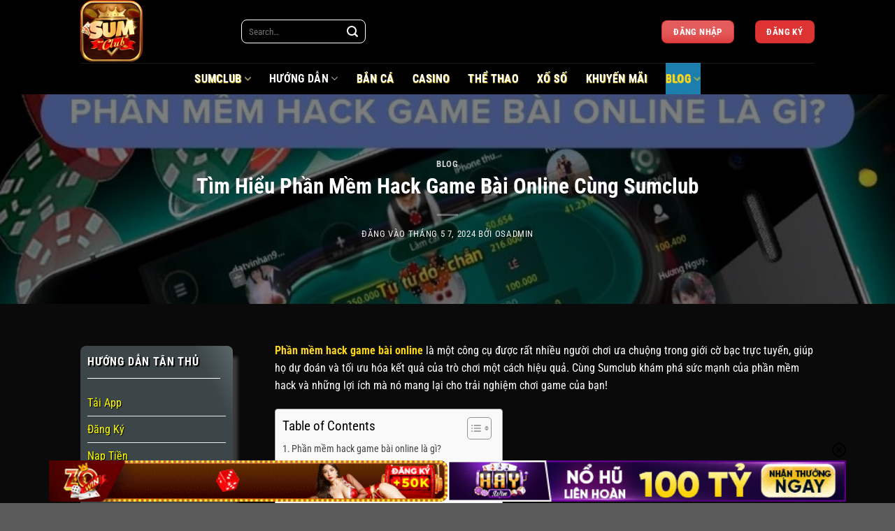

--- FILE ---
content_type: text/html; charset=UTF-8
request_url: https://darkshell.cn.com/phan-mem-hack-game-bai-online/
body_size: 26419
content:
<!DOCTYPE html><html lang="vi" prefix="og: https://ogp.me/ns#" class="loading-site no-js"><head><meta charset="UTF-8" /><link rel="profile" href="https://gmpg.org/xfn/11" /><link rel="pingback" href="https://darkshell.cn.com/xmlrpc.php" /> <script>(function(html){html.className = html.className.replace(/\bno-js\b/,'js')})(document.documentElement);</script> <style>img:is([sizes="auto" i], [sizes^="auto," i]) { contain-intrinsic-size: 3000px 1500px }</style><meta name="viewport" content="width=device-width, initial-scale=1" /><title>Tìm Hiểu Phần Mềm Hack Game Bài Online Cùng Sumclub</title><meta name="description" content="Phần mềm hack game bài online là một công cụ được rất nhiều người chơi ưa chuộng trong giới cờ bạc trực tuyến, giúp họ dự đoán và tối ưu hóa kết quả của trò chơi một cách hiệu quả"/><meta name="robots" content="follow, index, max-snippet:-1, max-video-preview:-1, max-image-preview:large"/><link rel="canonical" href="https://darkshell.cn.com/phan-mem-hack-game-bai-online/" /><meta property="og:locale" content="vi_VN" /><meta property="og:type" content="article" /><meta property="og:title" content="Tìm Hiểu Phần Mềm Hack Game Bài Online Cùng Sumclub" /><meta property="og:description" content="Phần mềm hack game bài online là một công cụ được rất nhiều người chơi ưa chuộng trong giới cờ bạc trực tuyến, giúp họ dự đoán và tối ưu hóa kết quả của trò chơi một cách hiệu quả" /><meta property="og:url" content="https://darkshell.cn.com/phan-mem-hack-game-bai-online/" /><meta property="og:site_name" content="SUMCLUB CHÍNH THỨC" /><meta property="article:section" content="Blog" /><meta property="og:updated_time" content="2024-05-07T03:03:38+00:00" /><meta property="og:image" content="https://darkshell.cn.com/wp-content/uploads/2024/05/phan-mem-hack-game-bai-online-1.jpg" /><meta property="og:image:secure_url" content="https://darkshell.cn.com/wp-content/uploads/2024/05/phan-mem-hack-game-bai-online-1.jpg" /><meta property="og:image:width" content="800" /><meta property="og:image:height" content="450" /><meta property="og:image:alt" content="Phần mềm hack game bài online là gì?" /><meta property="og:image:type" content="image/jpeg" /><meta property="article:published_time" content="2024-05-07T03:02:46+00:00" /><meta property="article:modified_time" content="2024-05-07T03:03:38+00:00" /><meta name="twitter:card" content="summary_large_image" /><meta name="twitter:title" content="Tìm Hiểu Phần Mềm Hack Game Bài Online Cùng Sumclub" /><meta name="twitter:description" content="Phần mềm hack game bài online là một công cụ được rất nhiều người chơi ưa chuộng trong giới cờ bạc trực tuyến, giúp họ dự đoán và tối ưu hóa kết quả của trò chơi một cách hiệu quả" /><meta name="twitter:site" content="@tappedthemovie.com" /><meta name="twitter:creator" content="@tappedthemovie.com" /><meta name="twitter:image" content="https://darkshell.cn.com/wp-content/uploads/2024/05/phan-mem-hack-game-bai-online-1.jpg" /><meta name="twitter:label1" content="Được viết bởi" /><meta name="twitter:data1" content="osadmin" /><meta name="twitter:label2" content="Thời gian để đọc" /><meta name="twitter:data2" content="5 phút" /> <script type="application/ld+json" class="rank-math-schema-pro">{"@context":"https://schema.org","@graph":[{"@type":["Person","Organization"],"@id":"https://darkshell.cn.com/#person","name":"SUMCLUB CH\u00cdNH TH\u1ee8C","sameAs":["https://twitter.com/tappedthemovie.com"],"logo":{"@type":"ImageObject","@id":"https://darkshell.cn.com/#logo","url":"https://tappedthemovie.com/wp-content/uploads/2024/10/tapped.webp","contentUrl":"https://tappedthemovie.com/wp-content/uploads/2024/10/tapped.webp","caption":"SUMCLUB CH\u00cdNH TH\u1ee8C","inLanguage":"vi"},"image":{"@type":"ImageObject","@id":"https://darkshell.cn.com/#logo","url":"https://tappedthemovie.com/wp-content/uploads/2024/10/tapped.webp","contentUrl":"https://tappedthemovie.com/wp-content/uploads/2024/10/tapped.webp","caption":"SUMCLUB CH\u00cdNH TH\u1ee8C","inLanguage":"vi"}},{"@type":"WebSite","@id":"https://darkshell.cn.com/#website","url":"https://darkshell.cn.com","name":"SUMCLUB CH\u00cdNH TH\u1ee8C","publisher":{"@id":"https://darkshell.cn.com/#person"},"inLanguage":"vi"},{"@type":"ImageObject","@id":"https://darkshell.cn.com/wp-content/uploads/2024/05/phan-mem-hack-game-bai-online-1.jpg","url":"https://darkshell.cn.com/wp-content/uploads/2024/05/phan-mem-hack-game-bai-online-1.jpg","width":"800","height":"450","caption":"Ph\u1ea7n m\u1ec1m hack game b\u00e0i online l\u00e0 g\u00ec?","inLanguage":"vi"},{"@type":"BreadcrumbList","@id":"https://darkshell.cn.com/phan-mem-hack-game-bai-online/#breadcrumb","itemListElement":[{"@type":"ListItem","position":"1","item":{"@id":"/","name":"Home"}},{"@type":"ListItem","position":"2","item":{"@id":"https://darkshell.cn.com/blog/","name":"Blog"}},{"@type":"ListItem","position":"3","item":{"@id":"https://darkshell.cn.com/phan-mem-hack-game-bai-online/","name":"T\u00ecm Hi\u1ec3u Ph\u1ea7n M\u1ec1m Hack Game B\u00e0i Online C\u00f9ng Sumclub"}}]},{"@type":"WebPage","@id":"https://darkshell.cn.com/phan-mem-hack-game-bai-online/#webpage","url":"https://darkshell.cn.com/phan-mem-hack-game-bai-online/","name":"T\u00ecm Hi\u1ec3u Ph\u1ea7n M\u1ec1m Hack Game B\u00e0i Online C\u00f9ng Sumclub","datePublished":"2024-05-07T03:02:46+00:00","dateModified":"2024-05-07T03:03:38+00:00","isPartOf":{"@id":"https://darkshell.cn.com/#website"},"primaryImageOfPage":{"@id":"https://darkshell.cn.com/wp-content/uploads/2024/05/phan-mem-hack-game-bai-online-1.jpg"},"inLanguage":"vi","breadcrumb":{"@id":"https://darkshell.cn.com/phan-mem-hack-game-bai-online/#breadcrumb"}},{"@type":"Person","@id":"https://darkshell.cn.com/author/osadmin/","name":"osadmin","url":"https://darkshell.cn.com/author/osadmin/","image":{"@type":"ImageObject","@id":"https://secure.gravatar.com/avatar/94ad4171659ef9f03ace05fa143679daf4f3dc06128706c4b713f4f59409e2b8?s=96&amp;d=mm&amp;r=g","url":"https://secure.gravatar.com/avatar/94ad4171659ef9f03ace05fa143679daf4f3dc06128706c4b713f4f59409e2b8?s=96&amp;d=mm&amp;r=g","caption":"osadmin","inLanguage":"vi"}},{"@type":"BlogPosting","headline":"T\u00ecm Hi\u1ec3u Ph\u1ea7n M\u1ec1m Hack Game B\u00e0i Online C\u00f9ng Sumclub","keywords":"Ph\u1ea7n M\u1ec1m Hack Game B\u00e0i Online","datePublished":"2024-05-07T03:02:46+00:00","dateModified":"2024-05-07T03:03:38+00:00","articleSection":"Blog","author":{"@id":"https://darkshell.cn.com/author/osadmin/","name":"osadmin"},"publisher":{"@id":"https://darkshell.cn.com/#person"},"description":"Ph\u1ea7n m\u1ec1m hack game b\u00e0i online l\u00e0 m\u1ed9t c\u00f4ng c\u1ee5 \u0111\u01b0\u1ee3c r\u1ea5t nhi\u1ec1u ng\u01b0\u1eddi ch\u01a1i \u01b0a chu\u1ed9ng trong gi\u1edbi c\u1edd b\u1ea1c tr\u1ef1c tuy\u1ebfn, gi\u00fap h\u1ecd d\u1ef1 \u0111o\u00e1n v\u00e0 t\u1ed1i \u01b0u h\u00f3a k\u1ebft qu\u1ea3 c\u1ee7a tr\u00f2 ch\u01a1i m\u1ed9t c\u00e1ch hi\u1ec7u qu\u1ea3","name":"T\u00ecm Hi\u1ec3u Ph\u1ea7n M\u1ec1m Hack Game B\u00e0i Online C\u00f9ng Sumclub","@id":"https://darkshell.cn.com/phan-mem-hack-game-bai-online/#richSnippet","isPartOf":{"@id":"https://darkshell.cn.com/phan-mem-hack-game-bai-online/#webpage"},"image":{"@id":"https://darkshell.cn.com/wp-content/uploads/2024/05/phan-mem-hack-game-bai-online-1.jpg"},"inLanguage":"vi","mainEntityOfPage":{"@id":"https://darkshell.cn.com/phan-mem-hack-game-bai-online/#webpage"}}]}</script> <link rel='prefetch' href='https://darkshell.cn.com/wp-content/themes/flatsome/assets/js/flatsome.js?ver=e1ad26bd5672989785e1' /><link rel='prefetch' href='https://darkshell.cn.com/wp-content/themes/flatsome/assets/js/chunk.slider.js?ver=3.19.15' /><link rel='prefetch' href='https://darkshell.cn.com/wp-content/themes/flatsome/assets/js/chunk.popups.js?ver=3.19.15' /><link rel='prefetch' href='https://darkshell.cn.com/wp-content/themes/flatsome/assets/js/chunk.tooltips.js?ver=3.19.15' /><link rel="alternate" type="application/rss+xml" title="Dòng thông tin darkshell.cn.com &raquo;" href="https://darkshell.cn.com/feed/" /><link rel="alternate" type="application/rss+xml" title="darkshell.cn.com &raquo; Dòng bình luận" href="https://darkshell.cn.com/comments/feed/" /><link rel="alternate" type="application/rss+xml" title="darkshell.cn.com &raquo; Tìm Hiểu Phần Mềm Hack Game Bài Online Cùng Sumclub Dòng bình luận" href="https://darkshell.cn.com/phan-mem-hack-game-bai-online/feed/" /><style id='wp-block-library-inline-css' type='text/css'>:root{--wp-admin-theme-color:#007cba;--wp-admin-theme-color--rgb:0,124,186;--wp-admin-theme-color-darker-10:#006ba1;--wp-admin-theme-color-darker-10--rgb:0,107,161;--wp-admin-theme-color-darker-20:#005a87;--wp-admin-theme-color-darker-20--rgb:0,90,135;--wp-admin-border-width-focus:2px;--wp-block-synced-color:#7a00df;--wp-block-synced-color--rgb:122,0,223;--wp-bound-block-color:var(--wp-block-synced-color)}@media (min-resolution:192dpi){:root{--wp-admin-border-width-focus:1.5px}}.wp-element-button{cursor:pointer}:root{--wp--preset--font-size--normal:16px;--wp--preset--font-size--huge:42px}:root .has-very-light-gray-background-color{background-color:#eee}:root .has-very-dark-gray-background-color{background-color:#313131}:root .has-very-light-gray-color{color:#eee}:root .has-very-dark-gray-color{color:#313131}:root .has-vivid-green-cyan-to-vivid-cyan-blue-gradient-background{background:linear-gradient(135deg,#00d084,#0693e3)}:root .has-purple-crush-gradient-background{background:linear-gradient(135deg,#34e2e4,#4721fb 50%,#ab1dfe)}:root .has-hazy-dawn-gradient-background{background:linear-gradient(135deg,#faaca8,#dad0ec)}:root .has-subdued-olive-gradient-background{background:linear-gradient(135deg,#fafae1,#67a671)}:root .has-atomic-cream-gradient-background{background:linear-gradient(135deg,#fdd79a,#004a59)}:root .has-nightshade-gradient-background{background:linear-gradient(135deg,#330968,#31cdcf)}:root .has-midnight-gradient-background{background:linear-gradient(135deg,#020381,#2874fc)}.has-regular-font-size{font-size:1em}.has-larger-font-size{font-size:2.625em}.has-normal-font-size{font-size:var(--wp--preset--font-size--normal)}.has-huge-font-size{font-size:var(--wp--preset--font-size--huge)}.has-text-align-center{text-align:center}.has-text-align-left{text-align:left}.has-text-align-right{text-align:right}#end-resizable-editor-section{display:none}.aligncenter{clear:both}.items-justified-left{justify-content:flex-start}.items-justified-center{justify-content:center}.items-justified-right{justify-content:flex-end}.items-justified-space-between{justify-content:space-between}.screen-reader-text{border:0;clip-path:inset(50%);height:1px;margin:-1px;overflow:hidden;padding:0;position:absolute;width:1px;word-wrap:normal!important}.screen-reader-text:focus{background-color:#ddd;clip-path:none;color:#444;display:block;font-size:1em;height:auto;left:5px;line-height:normal;padding:15px 23px 14px;text-decoration:none;top:5px;width:auto;z-index:100000}html :where(.has-border-color){border-style:solid}html :where([style*=border-top-color]){border-top-style:solid}html :where([style*=border-right-color]){border-right-style:solid}html :where([style*=border-bottom-color]){border-bottom-style:solid}html :where([style*=border-left-color]){border-left-style:solid}html :where([style*=border-width]){border-style:solid}html :where([style*=border-top-width]){border-top-style:solid}html :where([style*=border-right-width]){border-right-style:solid}html :where([style*=border-bottom-width]){border-bottom-style:solid}html :where([style*=border-left-width]){border-left-style:solid}html :where(img[class*=wp-image-]){height:auto;max-width:100%}:where(figure){margin:0 0 1em}html :where(.is-position-sticky){--wp-admin--admin-bar--position-offset:var(--wp-admin--admin-bar--height,0px)}@media screen and (max-width:600px){html :where(.is-position-sticky){--wp-admin--admin-bar--position-offset:0px}}</style><link data-optimized="1" rel='stylesheet' id='gwd-auth-css-css' href='https://darkshell.cn.com/wp-content/litespeed/css/c49366ed16ad11e57daa8cbb3c2b7b88.css?ver=cec81' type='text/css' media='all' /><link data-optimized="1" rel='stylesheet' id='ez-toc-css' href='https://darkshell.cn.com/wp-content/litespeed/css/3453017ef4e7c546f77b420810fe897f.css?ver=bb968' type='text/css' media='all' /><style id='ez-toc-inline-css' type='text/css'>div#ez-toc-container .ez-toc-title {font-size: 120%;}div#ez-toc-container .ez-toc-title {font-weight: 500;}div#ez-toc-container ul li , div#ez-toc-container ul li a {font-size: 95%;}div#ez-toc-container ul li , div#ez-toc-container ul li a {font-weight: 500;}div#ez-toc-container nav ul ul li {font-size: 90%;}
.ez-toc-container-direction {direction: ltr;}.ez-toc-counter ul{counter-reset: item ;}.ez-toc-counter nav ul li a::before {content: counters(item, '.', decimal) '. ';display: inline-block;counter-increment: item;flex-grow: 0;flex-shrink: 0;margin-right: .2em; float: left; }.ez-toc-widget-direction {direction: ltr;}.ez-toc-widget-container ul{counter-reset: item ;}.ez-toc-widget-container nav ul li a::before {content: counters(item, '.', decimal) '. ';display: inline-block;counter-increment: item;flex-grow: 0;flex-shrink: 0;margin-right: .2em; float: left; }</style><link data-optimized="1" rel='stylesheet' id='flatsome-main-css' href='https://darkshell.cn.com/wp-content/litespeed/css/1f8e4c1752885583c6508c4c9afd9f1e.css?ver=42352' type='text/css' media='all' /><style id='flatsome-main-inline-css' type='text/css'>@font-face {
				font-family: "fl-icons";
				font-display: block;
				src: url(https://darkshell.cn.com/wp-content/themes/flatsome/assets/css/icons/fl-icons.eot?v=3.19.15);
				src:
					url(https://darkshell.cn.com/wp-content/themes/flatsome/assets/css/icons/fl-icons.eot#iefix?v=3.19.15) format("embedded-opentype"),
					url(https://darkshell.cn.com/wp-content/themes/flatsome/assets/css/icons/fl-icons.woff2?v=3.19.15) format("woff2"),
					url(https://darkshell.cn.com/wp-content/themes/flatsome/assets/css/icons/fl-icons.ttf?v=3.19.15) format("truetype"),
					url(https://darkshell.cn.com/wp-content/themes/flatsome/assets/css/icons/fl-icons.woff?v=3.19.15) format("woff"),
					url(https://darkshell.cn.com/wp-content/themes/flatsome/assets/css/icons/fl-icons.svg?v=3.19.15#fl-icons) format("svg");
			}</style><link data-optimized="1" rel='stylesheet' id='flatsome-style-css' href='https://darkshell.cn.com/wp-content/litespeed/css/7755700a6f9c5ca9dcdd7e1e7e4f484d.css?ver=a01fd' type='text/css' media='all' /><link data-optimized="1" rel='stylesheet' id='gwd-banner-style-css' href='https://darkshell.cn.com/wp-content/litespeed/css/37dde4172113c6672e2a998dc9f33cd9.css?ver=a12c0' type='text/css' media='all' /><link data-optimized="1" rel='stylesheet' id='swiper-css-css' href='https://darkshell.cn.com/wp-content/litespeed/css/90c4cf1af73c6b297b7d6fe007527499.css?ver=34e48' type='text/css' media='all' /><link data-optimized="1" rel='stylesheet' id='gwd-slider-css-css' href='https://darkshell.cn.com/wp-content/litespeed/css/fed0543f52ab811f2fb0705d2b69b70a.css?ver=5a096' type='text/css' media='all' /> <script type="text/javascript" src="https://darkshell.cn.com/wp-includes/js/jquery/jquery.min.js?ver=3.7.1" id="jquery-core-js"></script> <script data-optimized="1" type="text/javascript" src="https://darkshell.cn.com/wp-content/litespeed/js/ba1583c76cf3a24634f6e437753e2a5d.js?ver=41a77" id="jquery-migrate-js"></script> <link rel="https://api.w.org/" href="https://darkshell.cn.com/wp-json/" /><link rel="alternate" title="JSON" type="application/json" href="https://darkshell.cn.com/wp-json/wp/v2/posts/367" /><link rel="EditURI" type="application/rsd+xml" title="RSD" href="https://darkshell.cn.com/xmlrpc.php?rsd" /><link rel='shortlink' href='https://darkshell.cn.com/?p=367' /><link rel="alternate" title="oNhúng (JSON)" type="application/json+oembed" href="https://darkshell.cn.com/wp-json/oembed/1.0/embed?url=https%3A%2F%2Fdarkshell.cn.com%2Fphan-mem-hack-game-bai-online%2F" /><link rel="alternate" title="oNhúng (XML)" type="text/xml+oembed" href="https://darkshell.cn.com/wp-json/oembed/1.0/embed?url=https%3A%2F%2Fdarkshell.cn.com%2Fphan-mem-hack-game-bai-online%2F&#038;format=xml" /><style type="text/css">.saboxplugin-wrap{-webkit-box-sizing:border-box;-moz-box-sizing:border-box;-ms-box-sizing:border-box;box-sizing:border-box;border:1px solid #eee;width:100%;clear:both;display:block;overflow:hidden;word-wrap:break-word;position:relative}.saboxplugin-wrap .saboxplugin-gravatar{float:left;padding:0 20px 20px 20px}.saboxplugin-wrap .saboxplugin-gravatar img{max-width:100px;height:auto;border-radius:0;}.saboxplugin-wrap .saboxplugin-authorname{font-size:18px;line-height:1;margin:20px 0 0 20px;display:block}.saboxplugin-wrap .saboxplugin-authorname a{text-decoration:none}.saboxplugin-wrap .saboxplugin-authorname a:focus{outline:0}.saboxplugin-wrap .saboxplugin-desc{display:block;margin:5px 20px}.saboxplugin-wrap .saboxplugin-desc a{text-decoration:underline}.saboxplugin-wrap .saboxplugin-desc p{margin:5px 0 12px}.saboxplugin-wrap .saboxplugin-web{margin:0 20px 15px;text-align:left}.saboxplugin-wrap .sab-web-position{text-align:right}.saboxplugin-wrap .saboxplugin-web a{color:#ccc;text-decoration:none}.saboxplugin-wrap .saboxplugin-socials{position:relative;display:block;background:#fcfcfc;padding:5px;border-top:1px solid #eee}.saboxplugin-wrap .saboxplugin-socials a svg{width:20px;height:20px}.saboxplugin-wrap .saboxplugin-socials a svg .st2{fill:#fff; transform-origin:center center;}.saboxplugin-wrap .saboxplugin-socials a svg .st1{fill:rgba(0,0,0,.3)}.saboxplugin-wrap .saboxplugin-socials a:hover{opacity:.8;-webkit-transition:opacity .4s;-moz-transition:opacity .4s;-o-transition:opacity .4s;transition:opacity .4s;box-shadow:none!important;-webkit-box-shadow:none!important}.saboxplugin-wrap .saboxplugin-socials .saboxplugin-icon-color{box-shadow:none;padding:0;border:0;-webkit-transition:opacity .4s;-moz-transition:opacity .4s;-o-transition:opacity .4s;transition:opacity .4s;display:inline-block;color:#fff;font-size:0;text-decoration:inherit;margin:5px;-webkit-border-radius:0;-moz-border-radius:0;-ms-border-radius:0;-o-border-radius:0;border-radius:0;overflow:hidden}.saboxplugin-wrap .saboxplugin-socials .saboxplugin-icon-grey{text-decoration:inherit;box-shadow:none;position:relative;display:-moz-inline-stack;display:inline-block;vertical-align:middle;zoom:1;margin:10px 5px;color:#444;fill:#444}.clearfix:after,.clearfix:before{content:' ';display:table;line-height:0;clear:both}.ie7 .clearfix{zoom:1}.saboxplugin-socials.sabox-colored .saboxplugin-icon-color .sab-twitch{border-color:#38245c}.saboxplugin-socials.sabox-colored .saboxplugin-icon-color .sab-behance{border-color:#003eb0}.saboxplugin-socials.sabox-colored .saboxplugin-icon-color .sab-deviantart{border-color:#036824}.saboxplugin-socials.sabox-colored .saboxplugin-icon-color .sab-digg{border-color:#00327c}.saboxplugin-socials.sabox-colored .saboxplugin-icon-color .sab-dribbble{border-color:#ba1655}.saboxplugin-socials.sabox-colored .saboxplugin-icon-color .sab-facebook{border-color:#1e2e4f}.saboxplugin-socials.sabox-colored .saboxplugin-icon-color .sab-flickr{border-color:#003576}.saboxplugin-socials.sabox-colored .saboxplugin-icon-color .sab-github{border-color:#264874}.saboxplugin-socials.sabox-colored .saboxplugin-icon-color .sab-google{border-color:#0b51c5}.saboxplugin-socials.sabox-colored .saboxplugin-icon-color .sab-html5{border-color:#902e13}.saboxplugin-socials.sabox-colored .saboxplugin-icon-color .sab-instagram{border-color:#1630aa}.saboxplugin-socials.sabox-colored .saboxplugin-icon-color .sab-linkedin{border-color:#00344f}.saboxplugin-socials.sabox-colored .saboxplugin-icon-color .sab-pinterest{border-color:#5b040e}.saboxplugin-socials.sabox-colored .saboxplugin-icon-color .sab-reddit{border-color:#992900}.saboxplugin-socials.sabox-colored .saboxplugin-icon-color .sab-rss{border-color:#a43b0a}.saboxplugin-socials.sabox-colored .saboxplugin-icon-color .sab-sharethis{border-color:#5d8420}.saboxplugin-socials.sabox-colored .saboxplugin-icon-color .sab-soundcloud{border-color:#995200}.saboxplugin-socials.sabox-colored .saboxplugin-icon-color .sab-spotify{border-color:#0f612c}.saboxplugin-socials.sabox-colored .saboxplugin-icon-color .sab-stackoverflow{border-color:#a95009}.saboxplugin-socials.sabox-colored .saboxplugin-icon-color .sab-steam{border-color:#006388}.saboxplugin-socials.sabox-colored .saboxplugin-icon-color .sab-user_email{border-color:#b84e05}.saboxplugin-socials.sabox-colored .saboxplugin-icon-color .sab-tumblr{border-color:#10151b}.saboxplugin-socials.sabox-colored .saboxplugin-icon-color .sab-twitter{border-color:#0967a0}.saboxplugin-socials.sabox-colored .saboxplugin-icon-color .sab-vimeo{border-color:#0d7091}.saboxplugin-socials.sabox-colored .saboxplugin-icon-color .sab-windows{border-color:#003f71}.saboxplugin-socials.sabox-colored .saboxplugin-icon-color .sab-whatsapp{border-color:#003f71}.saboxplugin-socials.sabox-colored .saboxplugin-icon-color .sab-wordpress{border-color:#0f3647}.saboxplugin-socials.sabox-colored .saboxplugin-icon-color .sab-yahoo{border-color:#14002d}.saboxplugin-socials.sabox-colored .saboxplugin-icon-color .sab-youtube{border-color:#900}.saboxplugin-socials.sabox-colored .saboxplugin-icon-color .sab-xing{border-color:#000202}.saboxplugin-socials.sabox-colored .saboxplugin-icon-color .sab-mixcloud{border-color:#2475a0}.saboxplugin-socials.sabox-colored .saboxplugin-icon-color .sab-vk{border-color:#243549}.saboxplugin-socials.sabox-colored .saboxplugin-icon-color .sab-medium{border-color:#00452c}.saboxplugin-socials.sabox-colored .saboxplugin-icon-color .sab-quora{border-color:#420e00}.saboxplugin-socials.sabox-colored .saboxplugin-icon-color .sab-meetup{border-color:#9b181c}.saboxplugin-socials.sabox-colored .saboxplugin-icon-color .sab-goodreads{border-color:#000}.saboxplugin-socials.sabox-colored .saboxplugin-icon-color .sab-snapchat{border-color:#999700}.saboxplugin-socials.sabox-colored .saboxplugin-icon-color .sab-500px{border-color:#00557f}.saboxplugin-socials.sabox-colored .saboxplugin-icon-color .sab-mastodont{border-color:#185886}.sabox-plus-item{margin-bottom:20px}@media screen and (max-width:480px){.saboxplugin-wrap{text-align:center}.saboxplugin-wrap .saboxplugin-gravatar{float:none;padding:20px 0;text-align:center;margin:0 auto;display:block}.saboxplugin-wrap .saboxplugin-gravatar img{float:none;display:inline-block;display:-moz-inline-stack;vertical-align:middle;zoom:1}.saboxplugin-wrap .saboxplugin-desc{margin:0 10px 20px;text-align:center}.saboxplugin-wrap .saboxplugin-authorname{text-align:center;margin:10px 0 20px}}body .saboxplugin-authorname a,body .saboxplugin-authorname a:hover{box-shadow:none;-webkit-box-shadow:none}a.sab-profile-edit{font-size:16px!important;line-height:1!important}.sab-edit-settings a,a.sab-profile-edit{color:#0073aa!important;box-shadow:none!important;-webkit-box-shadow:none!important}.sab-edit-settings{margin-right:15px;position:absolute;right:0;z-index:2;bottom:10px;line-height:20px}.sab-edit-settings i{margin-left:5px}.saboxplugin-socials{line-height:1!important}.rtl .saboxplugin-wrap .saboxplugin-gravatar{float:right}.rtl .saboxplugin-wrap .saboxplugin-authorname{display:flex;align-items:center}.rtl .saboxplugin-wrap .saboxplugin-authorname .sab-profile-edit{margin-right:10px}.rtl .sab-edit-settings{right:auto;left:0}img.sab-custom-avatar{max-width:75px;}.saboxplugin-wrap {margin-top:0px; margin-bottom:0px; padding: 0px 0px }.saboxplugin-wrap .saboxplugin-authorname {font-size:18px; line-height:25px;}.saboxplugin-wrap .saboxplugin-desc p, .saboxplugin-wrap .saboxplugin-desc {font-size:14px !important; line-height:21px !important;}.saboxplugin-wrap .saboxplugin-web {font-size:14px;}.saboxplugin-wrap .saboxplugin-socials a svg {width:18px;height:18px;}</style><link rel="icon" href="https://darkshell.cn.com/wp-content/uploads/2024/08/cropped-logo-sumclub-32x32.png" sizes="32x32" /><link rel="icon" href="https://darkshell.cn.com/wp-content/uploads/2024/08/cropped-logo-sumclub-192x192.png" sizes="192x192" /><link rel="apple-touch-icon" href="https://darkshell.cn.com/wp-content/uploads/2024/08/cropped-logo-sumclub-180x180.png" /><meta name="msapplication-TileImage" content="https://darkshell.cn.com/wp-content/uploads/2024/08/cropped-logo-sumclub-270x270.png" /><style id="custom-css" type="text/css">:root {--primary-color: #446084;--fs-color-primary: #446084;--fs-color-secondary: #d26e4b;--fs-color-success: #7a9c59;--fs-color-alert: #b20000;--fs-experimental-link-color: #fad51e;--fs-experimental-link-color-hover: #e2be08;}.tooltipster-base {--tooltip-color: #fff;--tooltip-bg-color: #000;}.off-canvas-right .mfp-content, .off-canvas-left .mfp-content {--drawer-width: 300px;}.sticky-add-to-cart--active, #wrapper,#main,#main.dark{background-color: #0a0a0a}.header-main{height: 90px}#logo img{max-height: 90px}#logo{width:200px;}.header-bottom{min-height: 11px}.header-top{min-height: 30px}.transparent .header-main{height: 90px}.transparent #logo img{max-height: 90px}.has-transparent + .page-title:first-of-type,.has-transparent + #main > .page-title,.has-transparent + #main > div > .page-title,.has-transparent + #main .page-header-wrapper:first-of-type .page-title{padding-top: 140px;}.transparent .header-wrapper{background-color: #dd3333!important;}.transparent .top-divider{display: none;}.header.show-on-scroll,.stuck .header-main{height:70px!important}.stuck #logo img{max-height: 70px!important}.header-bg-color {background-color: rgba(0,0,0,0.9)}.header-bottom {background-color: #000000}.top-bar-nav > li > a{line-height: 16px }.header-main .nav > li > a{line-height: 16px }@media (max-width: 549px) {.header-main{height: 70px}#logo img{max-height: 70px}}.nav-dropdown-has-arrow li.has-dropdown:after{border-bottom-color: #1b7ead;}.nav .nav-dropdown{background-color: #1b7ead}.header-top{background-color:#ce0202!important;}body{color: #ffffff}h1,h2,h3,h4,h5,h6,.heading-font{color: #ffffff;}@media screen and (max-width: 549px){body{font-size: 100%;}}body{font-family: "Roboto Condensed", sans-serif;}body {font-weight: 400;font-style: normal;}.nav > li > a {font-family: "Roboto Condensed", sans-serif;}.mobile-sidebar-levels-2 .nav > li > ul > li > a {font-family: "Roboto Condensed", sans-serif;}.nav > li > a,.mobile-sidebar-levels-2 .nav > li > ul > li > a {font-weight: 700;font-style: normal;}h1,h2,h3,h4,h5,h6,.heading-font, .off-canvas-center .nav-sidebar.nav-vertical > li > a{font-family: "Roboto Condensed", sans-serif;}h1,h2,h3,h4,h5,h6,.heading-font,.banner h1,.banner h2 {font-weight: 700;font-style: normal;}.alt-font{font-family: "Roboto Condensed", sans-serif;}.alt-font {font-weight: 400!important;font-style: normal!important;}.header:not(.transparent) .top-bar-nav > li > a {color: #b80909;}.header:not(.transparent) .top-bar-nav.nav > li > a:hover,.header:not(.transparent) .top-bar-nav.nav > li.active > a,.header:not(.transparent) .top-bar-nav.nav > li.current > a,.header:not(.transparent) .top-bar-nav.nav > li > a.active,.header:not(.transparent) .top-bar-nav.nav > li > a.current{color: #f83f3f;}.top-bar-nav.nav-line-bottom > li > a:before,.top-bar-nav.nav-line-grow > li > a:before,.top-bar-nav.nav-line > li > a:before,.top-bar-nav.nav-box > li > a:hover,.top-bar-nav.nav-box > li.active > a,.top-bar-nav.nav-pills > li > a:hover,.top-bar-nav.nav-pills > li.active > a{color:#FFF!important;background-color: #f83f3f;}.header:not(.transparent) .header-nav-main.nav > li > a {color: #fa0a0a;}.header:not(.transparent) .header-nav-main.nav > li > a:hover,.header:not(.transparent) .header-nav-main.nav > li.active > a,.header:not(.transparent) .header-nav-main.nav > li.current > a,.header:not(.transparent) .header-nav-main.nav > li > a.active,.header:not(.transparent) .header-nav-main.nav > li > a.current{color: #ef0f0f;}.header-nav-main.nav-line-bottom > li > a:before,.header-nav-main.nav-line-grow > li > a:before,.header-nav-main.nav-line > li > a:before,.header-nav-main.nav-box > li > a:hover,.header-nav-main.nav-box > li.active > a,.header-nav-main.nav-pills > li > a:hover,.header-nav-main.nav-pills > li.active > a{color:#FFF!important;background-color: #ef0f0f;}.header:not(.transparent) .header-bottom-nav.nav > li > a{color: #ffffff;}.header:not(.transparent) .header-bottom-nav.nav > li > a:hover,.header:not(.transparent) .header-bottom-nav.nav > li.active > a,.header:not(.transparent) .header-bottom-nav.nav > li.current > a,.header:not(.transparent) .header-bottom-nav.nav > li > a.active,.header:not(.transparent) .header-bottom-nav.nav > li > a.current{color: #fad51e;}.header-bottom-nav.nav-line-bottom > li > a:before,.header-bottom-nav.nav-line-grow > li > a:before,.header-bottom-nav.nav-line > li > a:before,.header-bottom-nav.nav-box > li > a:hover,.header-bottom-nav.nav-box > li.active > a,.header-bottom-nav.nav-pills > li > a:hover,.header-bottom-nav.nav-pills > li.active > a{color:#FFF!important;background-color: #fad51e;}.header-main .social-icons,.header-main .cart-icon strong,.header-main .menu-title,.header-main .header-button > .button.is-outline,.header-main .nav > li > a > i:not(.icon-angle-down){color: #dd3333!important;}.header-main .header-button > .button.is-outline,.header-main .cart-icon strong:after,.header-main .cart-icon strong{border-color: #dd3333!important;}.header-main .header-button > .button:not(.is-outline){background-color: #dd3333!important;}.header-main .current-dropdown .cart-icon strong,.header-main .header-button > .button:hover,.header-main .header-button > .button:hover i,.header-main .header-button > .button:hover span{color:#FFF!important;}.header-main .menu-title:hover,.header-main .social-icons a:hover,.header-main .header-button > .button.is-outline:hover,.header-main .nav > li > a:hover > i:not(.icon-angle-down){color: #dd3333!important;}.header-main .current-dropdown .cart-icon strong,.header-main .header-button > .button:hover{background-color: #dd3333!important;}.header-main .current-dropdown .cart-icon strong:after,.header-main .current-dropdown .cart-icon strong,.header-main .header-button > .button:hover{border-color: #dd3333!important;}.nav-vertical-fly-out > li + li {border-top-width: 1px; border-top-style: solid;}.label-new.menu-item > a:after{content:"Mới";}.label-hot.menu-item > a:after{content:"Nổi bật";}.label-sale.menu-item > a:after{content:"Giảm giá";}.label-popular.menu-item > a:after{content:"Phổ biến";}</style><style type="text/css" id="wp-custom-css">blockquote	p {color:#fff;}

/* sidebar */
.widget {background: linear-gradient(243deg, rgba(92,103,106,1) 0%, rgba(60,70,73,1) 15%, rgba(60,70,73,1) 85%, rgba(92,103,106,1) 100%);
 border-radius:8px; padding: 10px; box-shadow: 13px 10px 4px -6px rgba(59,59,59,1);
}
.widget-title	{color:#fff; text-shadow: 2px 2px 1px #000;}
.widget a {color:#ffff00 !important;text-shadow: 1px 1px 1px #000;}
.widget .is-divider {background-color:#fff; height:1px;max-width: 190px;}

/* sticky sidebar */
.widget-area {position: -webkit-sticky; /* Dành cho trình duyệt Safari */
  position: sticky;
  top: 0; /* Khoảng cách từ phía trên */
  z-index: 1000; /* Đảm bảo sidebar luôn ở trên cùng */
  width: 100%;}

.rank-math-breadcrumb {border-bottom: 1px solid;}

.header-bottom-nav a:hover {background-color:#1b7ead;}
.header-bottom-nav a:link {color:#fad51e; text-shadow: 0.5px 0.5px 1px #fad51e;}
.header:not(.transparent) .header-bottom-nav.nav > li.active > a{
    color: #fad51e;
	background-color: #1b7ead;}

/* footer */
#footer li {list-style:none; margin-left:0px;}

/* search */
.form-flat input:not([type=submit]), .form-flat select, .form-flat textarea {
    border-color:#fff;
    border-radius: 8px;
    box-shadow: none;
    color: #fff !important;
}

.ez-toc-title {color:#000;}
#related_posts ul li a {
    text-decoration: none;
    color: #fff !important;
} </style><style id="kirki-inline-styles">/* cyrillic-ext */
@font-face {
  font-family: 'Roboto Condensed';
  font-style: normal;
  font-weight: 400;
  font-display: swap;
  src: url(https://darkshell.cn.com/wp-content/fonts/roboto-condensed/ieVl2ZhZI2eCN5jzbjEETS9weq8-19-7DRs5.woff2) format('woff2');
  unicode-range: U+0460-052F, U+1C80-1C8A, U+20B4, U+2DE0-2DFF, U+A640-A69F, U+FE2E-FE2F;
}
/* cyrillic */
@font-face {
  font-family: 'Roboto Condensed';
  font-style: normal;
  font-weight: 400;
  font-display: swap;
  src: url(https://darkshell.cn.com/wp-content/fonts/roboto-condensed/ieVl2ZhZI2eCN5jzbjEETS9weq8-19a7DRs5.woff2) format('woff2');
  unicode-range: U+0301, U+0400-045F, U+0490-0491, U+04B0-04B1, U+2116;
}
/* greek-ext */
@font-face {
  font-family: 'Roboto Condensed';
  font-style: normal;
  font-weight: 400;
  font-display: swap;
  src: url(https://darkshell.cn.com/wp-content/fonts/roboto-condensed/ieVl2ZhZI2eCN5jzbjEETS9weq8-1967DRs5.woff2) format('woff2');
  unicode-range: U+1F00-1FFF;
}
/* greek */
@font-face {
  font-family: 'Roboto Condensed';
  font-style: normal;
  font-weight: 400;
  font-display: swap;
  src: url(https://darkshell.cn.com/wp-content/fonts/roboto-condensed/ieVl2ZhZI2eCN5jzbjEETS9weq8-19G7DRs5.woff2) format('woff2');
  unicode-range: U+0370-0377, U+037A-037F, U+0384-038A, U+038C, U+038E-03A1, U+03A3-03FF;
}
/* vietnamese */
@font-face {
  font-family: 'Roboto Condensed';
  font-style: normal;
  font-weight: 400;
  font-display: swap;
  src: url(https://darkshell.cn.com/wp-content/fonts/roboto-condensed/ieVl2ZhZI2eCN5jzbjEETS9weq8-1927DRs5.woff2) format('woff2');
  unicode-range: U+0102-0103, U+0110-0111, U+0128-0129, U+0168-0169, U+01A0-01A1, U+01AF-01B0, U+0300-0301, U+0303-0304, U+0308-0309, U+0323, U+0329, U+1EA0-1EF9, U+20AB;
}
/* latin-ext */
@font-face {
  font-family: 'Roboto Condensed';
  font-style: normal;
  font-weight: 400;
  font-display: swap;
  src: url(https://darkshell.cn.com/wp-content/fonts/roboto-condensed/ieVl2ZhZI2eCN5jzbjEETS9weq8-19y7DRs5.woff2) format('woff2');
  unicode-range: U+0100-02BA, U+02BD-02C5, U+02C7-02CC, U+02CE-02D7, U+02DD-02FF, U+0304, U+0308, U+0329, U+1D00-1DBF, U+1E00-1E9F, U+1EF2-1EFF, U+2020, U+20A0-20AB, U+20AD-20C0, U+2113, U+2C60-2C7F, U+A720-A7FF;
}
/* latin */
@font-face {
  font-family: 'Roboto Condensed';
  font-style: normal;
  font-weight: 400;
  font-display: swap;
  src: url(https://darkshell.cn.com/wp-content/fonts/roboto-condensed/ieVl2ZhZI2eCN5jzbjEETS9weq8-19K7DQ.woff2) format('woff2');
  unicode-range: U+0000-00FF, U+0131, U+0152-0153, U+02BB-02BC, U+02C6, U+02DA, U+02DC, U+0304, U+0308, U+0329, U+2000-206F, U+20AC, U+2122, U+2191, U+2193, U+2212, U+2215, U+FEFF, U+FFFD;
}
/* cyrillic-ext */
@font-face {
  font-family: 'Roboto Condensed';
  font-style: normal;
  font-weight: 700;
  font-display: swap;
  src: url(https://darkshell.cn.com/wp-content/fonts/roboto-condensed/ieVl2ZhZI2eCN5jzbjEETS9weq8-19-7DRs5.woff2) format('woff2');
  unicode-range: U+0460-052F, U+1C80-1C8A, U+20B4, U+2DE0-2DFF, U+A640-A69F, U+FE2E-FE2F;
}
/* cyrillic */
@font-face {
  font-family: 'Roboto Condensed';
  font-style: normal;
  font-weight: 700;
  font-display: swap;
  src: url(https://darkshell.cn.com/wp-content/fonts/roboto-condensed/ieVl2ZhZI2eCN5jzbjEETS9weq8-19a7DRs5.woff2) format('woff2');
  unicode-range: U+0301, U+0400-045F, U+0490-0491, U+04B0-04B1, U+2116;
}
/* greek-ext */
@font-face {
  font-family: 'Roboto Condensed';
  font-style: normal;
  font-weight: 700;
  font-display: swap;
  src: url(https://darkshell.cn.com/wp-content/fonts/roboto-condensed/ieVl2ZhZI2eCN5jzbjEETS9weq8-1967DRs5.woff2) format('woff2');
  unicode-range: U+1F00-1FFF;
}
/* greek */
@font-face {
  font-family: 'Roboto Condensed';
  font-style: normal;
  font-weight: 700;
  font-display: swap;
  src: url(https://darkshell.cn.com/wp-content/fonts/roboto-condensed/ieVl2ZhZI2eCN5jzbjEETS9weq8-19G7DRs5.woff2) format('woff2');
  unicode-range: U+0370-0377, U+037A-037F, U+0384-038A, U+038C, U+038E-03A1, U+03A3-03FF;
}
/* vietnamese */
@font-face {
  font-family: 'Roboto Condensed';
  font-style: normal;
  font-weight: 700;
  font-display: swap;
  src: url(https://darkshell.cn.com/wp-content/fonts/roboto-condensed/ieVl2ZhZI2eCN5jzbjEETS9weq8-1927DRs5.woff2) format('woff2');
  unicode-range: U+0102-0103, U+0110-0111, U+0128-0129, U+0168-0169, U+01A0-01A1, U+01AF-01B0, U+0300-0301, U+0303-0304, U+0308-0309, U+0323, U+0329, U+1EA0-1EF9, U+20AB;
}
/* latin-ext */
@font-face {
  font-family: 'Roboto Condensed';
  font-style: normal;
  font-weight: 700;
  font-display: swap;
  src: url(https://darkshell.cn.com/wp-content/fonts/roboto-condensed/ieVl2ZhZI2eCN5jzbjEETS9weq8-19y7DRs5.woff2) format('woff2');
  unicode-range: U+0100-02BA, U+02BD-02C5, U+02C7-02CC, U+02CE-02D7, U+02DD-02FF, U+0304, U+0308, U+0329, U+1D00-1DBF, U+1E00-1E9F, U+1EF2-1EFF, U+2020, U+20A0-20AB, U+20AD-20C0, U+2113, U+2C60-2C7F, U+A720-A7FF;
}
/* latin */
@font-face {
  font-family: 'Roboto Condensed';
  font-style: normal;
  font-weight: 700;
  font-display: swap;
  src: url(https://darkshell.cn.com/wp-content/fonts/roboto-condensed/ieVl2ZhZI2eCN5jzbjEETS9weq8-19K7DQ.woff2) format('woff2');
  unicode-range: U+0000-00FF, U+0131, U+0152-0153, U+02BB-02BC, U+02C6, U+02DA, U+02DC, U+0304, U+0308, U+0329, U+2000-206F, U+20AC, U+2122, U+2191, U+2193, U+2212, U+2215, U+FEFF, U+FFFD;
}</style></head><body class="wp-singular post-template-default single single-post postid-367 single-format-standard wp-theme-flatsome wp-child-theme-flatsome-child02 lightbox nav-dropdown-has-arrow nav-dropdown-has-shadow nav-dropdown-has-border"><a class="skip-link screen-reader-text" href="#main">Bỏ qua nội dung</a><div id="wrapper"><header id="header" class="header has-sticky sticky-jump"><div class="header-wrapper"><div id="masthead" class="header-main "><div class="header-inner flex-row container logo-left medium-logo-center" role="navigation"><div id="logo" class="flex-col logo"><a href="https://darkshell.cn.com/" title="darkshell.cn.com" rel="home">
<img data-lazyloaded="1" src="[data-uri]" width="500" height="500" data-src="https://darkshell.cn.com/wp-content/uploads/2024/08/logo-sumclub.png" class="header_logo header-logo" alt="darkshell.cn.com"/><img data-lazyloaded="1" src="[data-uri]"  width="500" height="500" data-src="https://darkshell.cn.com/wp-content/uploads/2024/08/logo-sumclub.png" class="header-logo-dark" alt="darkshell.cn.com"/></a></div><div class="flex-col show-for-medium flex-left"><ul class="mobile-nav nav nav-left "><li class="nav-icon has-icon"><div class="header-button">		<a href="#" data-open="#main-menu" data-pos="left" data-bg="main-menu-overlay" data-color="" class="icon primary button circle is-small" aria-label="Menu" aria-controls="main-menu" aria-expanded="false"><i class="icon-menu" ></i>
</a></div></li></ul></div><div class="flex-col hide-for-medium flex-left
flex-grow"><ul class="header-nav header-nav-main nav nav-left  nav-line-bottom nav-size-medium nav-uppercase" ><li class="header-search-form search-form html relative has-icon"><div class="header-search-form-wrapper"><div class="searchform-wrapper ux-search-box relative form-flat is-normal"><form method="get" class="searchform" action="https://darkshell.cn.com/" role="search"><div class="flex-row relative"><div class="flex-col flex-grow">
<input type="search" class="search-field mb-0" name="s" value="" id="s" placeholder="Search&hellip;" /></div><div class="flex-col">
<button type="submit" class="ux-search-submit submit-button secondary button icon mb-0" aria-label="Gửi">
<i class="icon-search" ></i>				</button></div></div><div class="live-search-results text-left z-top"></div></form></div></div></li></ul></div><div class="flex-col hide-for-medium flex-right"><ul class="header-nav header-nav-main nav nav-right  nav-line-bottom nav-size-medium nav-uppercase"><li class="html header-button-1"><div class="header-button">
<a href="/mlink/?branchseo=gemwin-w&#038;affid=d1c8b9fe257f6f8da2f551cad7822603" target="_blank" class="button plain is-shade" rel="nofollow noopener"  style="border-radius:8px;">
<span>Đăng Nhập</span>
</a></div></li><li class="header-divider"></li><li class="html header-button-2"><div class="header-button">
<a href="/mlink/?branchseo=gemwin-w&#038;affid=d1c8b9fe257f6f8da2f551cad7822603" target="_blank" class="button success" rel="nofollow noopener"  style="border-radius:8px;">
<span>Đăng Ký</span>
</a></div></li></ul></div><div class="flex-col show-for-medium flex-right"><ul class="mobile-nav nav nav-right "><li class="header-search header-search-dropdown has-icon has-dropdown menu-item-has-children"><div class="header-button">	<a href="#" aria-label="Search" class="icon primary button circle is-small"><i class="icon-search" ></i></a></div><ul class="nav-dropdown nav-dropdown-default"><li class="header-search-form search-form html relative has-icon"><div class="header-search-form-wrapper"><div class="searchform-wrapper ux-search-box relative form-flat is-normal"><form method="get" class="searchform" action="https://darkshell.cn.com/" role="search"><div class="flex-row relative"><div class="flex-col flex-grow">
<input type="search" class="search-field mb-0" name="s" value="" id="s" placeholder="Search&hellip;" /></div><div class="flex-col">
<button type="submit" class="ux-search-submit submit-button secondary button icon mb-0" aria-label="Gửi">
<i class="icon-search" ></i>				</button></div></div><div class="live-search-results text-left z-top"></div></form></div></div></li></ul></li></ul></div></div><div class="container"><div class="top-divider full-width"></div></div></div><div id="wide-nav" class="header-bottom wide-nav flex-has-center"><div class="flex-row container"><div class="flex-col hide-for-medium flex-center"><ul class="nav header-nav header-bottom-nav nav-center  nav-size-large nav-spacing-xlarge nav-uppercase"><li id="menu-item-584" class="menu-item menu-item-type-post_type menu-item-object-page menu-item-home menu-item-has-children menu-item-584 menu-item-design-default has-dropdown"><a href="https://darkshell.cn.com/" class="nav-top-link" aria-expanded="false" aria-haspopup="menu">SumClub<i class="icon-angle-down" ></i></a><ul class="sub-menu nav-dropdown nav-dropdown-default"><li id="menu-item-591" class="menu-item menu-item-type-post_type menu-item-object-page menu-item-591"><a href="https://darkshell.cn.com/gioi-thieu/">Về Chúng Tôi</a></li><li id="menu-item-597" class="menu-item menu-item-type-post_type menu-item-object-page menu-item-597"><a href="https://darkshell.cn.com/tac-gia-khanh-dang/">Người Chịu Trách Nhiệm Nội Dung</a></li><li id="menu-item-587" class="menu-item menu-item-type-post_type menu-item-object-page menu-item-587"><a href="https://darkshell.cn.com/cau-hoi-thuong-gap/">Câu Hỏi Thường Gặp</a></li><li id="menu-item-588" class="menu-item menu-item-type-post_type menu-item-object-page menu-item-588"><a href="https://darkshell.cn.com/chinh-sach-bao-mat/">Chính Sách Bảo Mật</a></li><li id="menu-item-590" class="menu-item menu-item-type-post_type menu-item-object-page menu-item-590"><a href="https://darkshell.cn.com/dieu-khoan-su-dung-2/">Điều Khoản Sử Dụng</a></li><li id="menu-item-594" class="menu-item menu-item-type-post_type menu-item-object-page menu-item-594"><a href="https://darkshell.cn.com/dieu-khoan-su-dung/">Miễn Trừ Trách nhiệm</a></li></ul></li><li id="menu-item-602" class="menu-item menu-item-type-custom menu-item-object-custom menu-item-has-children menu-item-602 menu-item-design-default has-dropdown"><a class="nav-top-link" aria-expanded="false" aria-haspopup="menu">Hướng Dẫn<i class="icon-angle-down" ></i></a><ul class="sub-menu nav-dropdown nav-dropdown-default"><li id="menu-item-598" class="menu-item menu-item-type-post_type menu-item-object-page menu-item-598"><a href="https://darkshell.cn.com/tai-app/">Tải App</a></li><li id="menu-item-589" class="menu-item menu-item-type-post_type menu-item-object-page menu-item-589"><a href="https://darkshell.cn.com/dang-ky/">Đăng Ký</a></li><li id="menu-item-595" class="menu-item menu-item-type-post_type menu-item-object-page menu-item-595"><a href="https://darkshell.cn.com/nap-tien/">Nạp Tiền</a></li><li id="menu-item-596" class="menu-item menu-item-type-post_type menu-item-object-page menu-item-596"><a href="https://darkshell.cn.com/rut-tien/">Rút Tiền</a></li><li id="menu-item-593" class="menu-item menu-item-type-post_type menu-item-object-page menu-item-593"><a href="https://darkshell.cn.com/lien-he-2/">Liên Hệ</a></li></ul></li><li id="menu-item-585" class="menu-item menu-item-type-post_type menu-item-object-page menu-item-585 menu-item-design-default"><a href="https://darkshell.cn.com/ban-ca/" class="nav-top-link">Bắn Cá</a></li><li id="menu-item-586" class="menu-item menu-item-type-post_type menu-item-object-page menu-item-586 menu-item-design-default"><a href="https://darkshell.cn.com/casino/" class="nav-top-link">Casino</a></li><li id="menu-item-599" class="menu-item menu-item-type-post_type menu-item-object-page menu-item-599 menu-item-design-default"><a href="https://darkshell.cn.com/the-thao/" class="nav-top-link">Thể Thao</a></li><li id="menu-item-601" class="menu-item menu-item-type-post_type menu-item-object-page menu-item-601 menu-item-design-default"><a href="https://darkshell.cn.com/xo-so/" class="nav-top-link">Xố Số</a></li><li id="menu-item-592" class="menu-item menu-item-type-post_type menu-item-object-page menu-item-592 menu-item-design-default"><a href="https://darkshell.cn.com/khuyen-mai/" class="nav-top-link">Khuyến Mãi</a></li><li id="menu-item-1219" class="menu-item menu-item-type-taxonomy menu-item-object-category current-post-ancestor current-menu-parent current-post-parent menu-item-has-children menu-item-1219 active menu-item-design-default has-dropdown"><a href="https://darkshell.cn.com/blog/" class="nav-top-link" aria-expanded="false" aria-haspopup="menu">Blog<i class="icon-angle-down" ></i></a><ul class="sub-menu nav-dropdown nav-dropdown-default"><li id="menu-item-1218" class="menu-item menu-item-type-taxonomy menu-item-object-category menu-item-1218"><a href="https://darkshell.cn.com/blog/soi-cau-rong-bach-kim/">Soi Cầu Rồng Bạch Kim</a></li><li id="menu-item-1216" class="menu-item menu-item-type-taxonomy menu-item-object-category menu-item-1216"><a href="https://darkshell.cn.com/blog/meo-danh-bai/">Mẹo Đánh Bài</a></li><li id="menu-item-1217" class="menu-item menu-item-type-taxonomy menu-item-object-category menu-item-1217"><a href="https://darkshell.cn.com/blog/meo-quay-hu/">Mẹo Quay Hũ</a></li></ul></li></ul></div><div class="flex-col show-for-medium flex-grow"><ul class="nav header-bottom-nav nav-center mobile-nav  nav-size-large nav-spacing-xlarge nav-uppercase"><li class="html header-button-1"><div class="header-button">
<a href="/mlink/?branchseo=gemwin-w&#038;affid=d1c8b9fe257f6f8da2f551cad7822603" target="_blank" class="button plain is-shade" rel="nofollow noopener"  style="border-radius:8px;">
<span>Đăng Nhập</span>
</a></div></li><li class="html header-button-2"><div class="header-button">
<a href="/mlink/?branchseo=gemwin-w&#038;affid=d1c8b9fe257f6f8da2f551cad7822603" target="_blank" class="button success" rel="nofollow noopener"  style="border-radius:8px;">
<span>Đăng Ký</span>
</a></div></li></ul></div></div></div><div class="header-bg-container fill"><div class="header-bg-image fill"></div><div class="header-bg-color fill"></div></div></div></header><div class="page-title blog-featured-title featured-title no-overflow"><div class="page-title-bg fill"><div class="title-bg fill bg-fill bg-top" style="background-image: url('https://darkshell.cn.com/wp-content/uploads/2024/05/phan-mem-hack-game-bai-online-1.jpg');" data-parallax-fade="true" data-parallax="-2" data-parallax-background data-parallax-container=".page-title"></div><div class="title-overlay fill" style="background-color: rgba(0,0,0,.5)"></div></div><div class="page-title-inner container  flex-row  dark is-large" style="min-height: 300px"><div class="flex-col flex-center text-center"><h6 class="entry-category is-xsmall"><a href="https://darkshell.cn.com/blog/" rel="category tag">Blog</a></h6><h1 class="entry-title">Tìm Hiểu Phần Mềm Hack Game Bài Online Cùng Sumclub</h1><div class="entry-divider is-divider small"></div><div class="entry-meta uppercase is-xsmall">
<span class="posted-on">Đăng vào <a href="https://darkshell.cn.com/phan-mem-hack-game-bai-online/" rel="bookmark"><time class="entry-date published" datetime="2024-05-07T03:02:46+00:00">Tháng 5 7, 2024</time><time class="updated" datetime="2024-05-07T03:03:38+00:00">Tháng 5 7, 2024</time></a></span> <span class="byline">bởi <span class="meta-author vcard"><a class="url fn n" href="https://darkshell.cn.com/author/osadmin/">osadmin</a></span></span></div></div></div></div><main id="main" class=""><div id="content" class="blog-wrapper blog-single page-wrapper"><div class="row row-large "><div class="post-sidebar large-3 col"><div id="secondary" class="widget-area " role="complementary"><aside id="nav_menu-2" class="widget widget_nav_menu"><span class="widget-title "><span>HƯỚNG DẪN TÂN THỦ</span></span><div class="is-divider small"></div><div class="menu-huong-dan-container"><ul id="menu-huong-dan" class="menu"><li id="menu-item-670" class="menu-item menu-item-type-post_type menu-item-object-page menu-item-670"><a href="https://darkshell.cn.com/tai-app/">Tải App</a></li><li id="menu-item-665" class="menu-item menu-item-type-post_type menu-item-object-page menu-item-665"><a href="https://darkshell.cn.com/dang-ky/">Đăng Ký</a></li><li id="menu-item-668" class="menu-item menu-item-type-post_type menu-item-object-page menu-item-668"><a href="https://darkshell.cn.com/nap-tien/">Nạp Tiền</a></li><li id="menu-item-669" class="menu-item menu-item-type-post_type menu-item-object-page menu-item-669"><a href="https://darkshell.cn.com/rut-tien/">Rút Tiền</a></li><li id="menu-item-666" class="menu-item menu-item-type-post_type menu-item-object-page menu-item-666"><a href="https://darkshell.cn.com/khuyen-mai/">Khuyến Mãi</a></li><li id="menu-item-667" class="menu-item menu-item-type-post_type menu-item-object-page menu-item-667"><a href="https://darkshell.cn.com/lien-he-2/">Liên Hệ</a></li><li id="menu-item-675" class="menu-item menu-item-type-post_type menu-item-object-page menu-item-675"><a href="https://darkshell.cn.com/cau-hoi-thuong-gap/">Câu Hỏi Thường Gặp</a></li></ul></div></aside><aside id="nav_menu-3" class="widget widget_nav_menu"><span class="widget-title "><span>SẢN PHẨM</span></span><div class="is-divider small"></div><div class="menu-san-pham-container"><ul id="menu-san-pham" class="menu"><li id="menu-item-671" class="menu-item menu-item-type-post_type menu-item-object-page menu-item-671"><a href="https://darkshell.cn.com/the-thao/">Thể Thao</a></li><li id="menu-item-672" class="menu-item menu-item-type-post_type menu-item-object-page menu-item-672"><a href="https://darkshell.cn.com/ban-ca/">Bắn Cá</a></li><li id="menu-item-673" class="menu-item menu-item-type-post_type menu-item-object-page menu-item-673"><a href="https://darkshell.cn.com/xo-so/">Xố Số</a></li><li id="menu-item-674" class="menu-item menu-item-type-post_type menu-item-object-page menu-item-674"><a href="https://darkshell.cn.com/casino/">CASINO</a></li></ul></div></aside><aside id="flatsome_recent_posts-2" class="widget flatsome_recent_posts">		<span class="widget-title "><span>BÀI MỚI</span></span><div class="is-divider small"></div><ul><li class="recent-blog-posts-li"><div class="flex-row recent-blog-posts align-top pt-half pb-half"><div class="flex-col mr-half"><div class="badge post-date  badge-outline"><div class="badge-inner bg-fill" style="background: url(https://darkshell.cn.com/wp-content/uploads/2025/10/angry-birds-150x150.webp); border:0;"></div></div></div><div class="flex-col flex-grow">
<a href="https://darkshell.cn.com/angry-birds/" title="Angry Birds Sumclub &#8211; Siêu Slot Game Thử Tài Bắn Chuẩn">Angry Birds Sumclub &#8211; Siêu Slot Game Thử Tài Bắn Chuẩn</a>
<span class="post_comments op-7 block is-xsmall"><a href="https://darkshell.cn.com/angry-birds/#respond"></a></span></div></div></li><li class="recent-blog-posts-li"><div class="flex-row recent-blog-posts align-top pt-half pb-half"><div class="flex-col mr-half"><div class="badge post-date  badge-outline"><div class="badge-inner bg-fill" style="background: url(https://darkshell.cn.com/wp-content/uploads/2025/10/jackpot-da-tang-danh-tron-cho-nguoi-tham-gia-150x150.webp); border:0;"></div></div></div><div class="flex-col flex-grow">
<a href="https://darkshell.cn.com/justice-league/" title="Justice League &#8211; Siêu Bão Thưởng Từ Biệt Đội Anh Hùng">Justice League &#8211; Siêu Bão Thưởng Từ Biệt Đội Anh Hùng</a>
<span class="post_comments op-7 block is-xsmall"><a href="https://darkshell.cn.com/justice-league/#respond"></a></span></div></div></li><li class="recent-blog-posts-li"><div class="flex-row recent-blog-posts align-top pt-half pb-half"><div class="flex-col mr-half"><div class="badge post-date  badge-outline"><div class="badge-inner bg-fill" style="background: url(https://darkshell.cn.com/wp-content/uploads/2025/10/plants-zombie-150x150.webp); border:0;"></div></div></div><div class="flex-col flex-grow">
<a href="https://darkshell.cn.com/plants-zombie/" title="Plants &#038; Zombie &#8211; Cây Trỗi Dậy, Jackpot Bùng Nổ Sumclub">Plants &#038; Zombie &#8211; Cây Trỗi Dậy, Jackpot Bùng Nổ Sumclub</a>
<span class="post_comments op-7 block is-xsmall"><a href="https://darkshell.cn.com/plants-zombie/#respond"></a></span></div></div></li><li class="recent-blog-posts-li"><div class="flex-row recent-blog-posts align-top pt-half pb-half"><div class="flex-col mr-half"><div class="badge post-date  badge-outline"><div class="badge-inner bg-fill" style="background: url(https://darkshell.cn.com/wp-content/uploads/2025/10/tru-tien-150x150.webp); border:0;"></div></div></div><div class="flex-col flex-grow">
<a href="https://darkshell.cn.com/tru-tien/" title="Tru Tiên &#8211; Slot Tiên Giới Triệu Vận May Hội Tụ Tại Sumclub">Tru Tiên &#8211; Slot Tiên Giới Triệu Vận May Hội Tụ Tại Sumclub</a>
<span class="post_comments op-7 block is-xsmall"><a href="https://darkshell.cn.com/tru-tien/#respond"></a></span></div></div></li><li class="recent-blog-posts-li"><div class="flex-row recent-blog-posts align-top pt-half pb-half"><div class="flex-col mr-half"><div class="badge post-date  badge-outline"><div class="badge-inner bg-fill" style="background: url(https://darkshell.cn.com/wp-content/uploads/2025/10/lan-hai-loc-150x150.webp); border:0;"></div></div></div><div class="flex-col flex-grow">
<a href="https://darkshell.cn.com/lan-hai-loc/" title="Lân Hái Lộc &#8211; Rước Tài Đón Vận Cùng Slot Game Sumclub">Lân Hái Lộc &#8211; Rước Tài Đón Vận Cùng Slot Game Sumclub</a>
<span class="post_comments op-7 block is-xsmall"><a href="https://darkshell.cn.com/lan-hai-loc/#respond"></a></span></div></div></li></ul></aside><aside id="text-2" class="widget widget_text"><span class="widget-title "><span>THÔNG TIN CỔNG GAME</span></span><div class="is-divider small"></div><div class="textwidget"><ul><li><strong>Tên thương hiệu:</strong> <a href="/">SumClub</a></li><li><strong>Ngày thành lập:</strong> 2018</li><li><strong>Giấy phép:</strong> Được cấp phép bởi PAGCOR (Philippine Amusement and Gaming Corporation)</li><li><strong>Giải thưởng:</strong> Nhà cái có ứng dụng đổi thưởng thân thiện người dùng nhất 2022</li><li><strong>Sản phẩm nổi bật:</strong> Game bài đổi thưởng, slot, lô đề, nổ hũ, mini-games, và cá cược thể thao</li><li><strong>Vai trò của darkshell.cn.com:</strong> Cung cấp thông tin chi tiết, mẹo chơi, hướng dẫn, và cập nhật khuyến mãi cho người dùng SumClub.</li><li><strong>Tác giả</strong>: <a href="/tac-gia-khanh-dang/">Khánh Đăng</a></li></ul></div></aside></div></div><div class="large-9 col medium-col-first"><article id="post-367" class="post-367 post type-post status-publish format-standard has-post-thumbnail hentry category-blog"><div class="article-inner "><div class="entry-content single-page"><p><a href="https://darkshell.cn.com/phan-mem-hack-game-bai-online/"><b>Phần mềm hack game bài online</b></a><span style="font-weight: 400;"> là một công cụ được rất nhiều người chơi ưa chuộng trong giới cờ bạc trực tuyến, giúp họ dự đoán và tối ưu hóa kết quả của trò chơi một cách hiệu quả. Cùng Sumclub khám phá sức mạnh của phần mềm hack và những lợi ích mà nó mang lại cho trải nghiệm chơi game của bạn!</span></p><div id="ez-toc-container" class="ez-toc-v2_0_75 counter-hierarchy ez-toc-counter ez-toc-grey ez-toc-container-direction"><div class="ez-toc-title-container"><p class="ez-toc-title" style="cursor:inherit">Table of Contents</p>
<span class="ez-toc-title-toggle"><a href="#" class="ez-toc-pull-right ez-toc-btn ez-toc-btn-xs ez-toc-btn-default ez-toc-toggle" aria-label="Toggle Table of Content"><span class="ez-toc-js-icon-con"><span class=""><span class="eztoc-hide" style="display:none;">Toggle</span><span class="ez-toc-icon-toggle-span"><svg style="fill: #999;color:#999" xmlns="http://www.w3.org/2000/svg" class="list-377408" width="20px" height="20px" viewBox="0 0 24 24" fill="none"><path d="M6 6H4v2h2V6zm14 0H8v2h12V6zM4 11h2v2H4v-2zm16 0H8v2h12v-2zM4 16h2v2H4v-2zm16 0H8v2h12v-2z" fill="currentColor"></path></svg><svg style="fill: #999;color:#999" class="arrow-unsorted-368013" xmlns="http://www.w3.org/2000/svg" width="10px" height="10px" viewBox="0 0 24 24" version="1.2" baseProfile="tiny"><path d="M18.2 9.3l-6.2-6.3-6.2 6.3c-.2.2-.3.4-.3.7s.1.5.3.7c.2.2.4.3.7.3h11c.3 0 .5-.1.7-.3.2-.2.3-.5.3-.7s-.1-.5-.3-.7zM5.8 14.7l6.2 6.3 6.2-6.3c.2-.2.3-.5.3-.7s-.1-.5-.3-.7c-.2-.2-.4-.3-.7-.3h-11c-.3 0-.5.1-.7.3-.2.2-.3.5-.3.7s.1.5.3.7z"/></svg></span></span></span></a></span></div><nav><ul class='ez-toc-list ez-toc-list-level-1 ' ><li class='ez-toc-page-1 ez-toc-heading-level-2'><a class="ez-toc-link ez-toc-heading-1" href="#Phan_mem_hack_game_bai_online_la_gi" >Phần mềm hack game bài online là gì?</a></li><li class='ez-toc-page-1 ez-toc-heading-level-2'><a class="ez-toc-link ez-toc-heading-2" href="#Loi_ich_khi_dung_phan_mem_hack_game_bai_online" >Lợi ích khi dùng phần mềm hack game bài online</a><ul class='ez-toc-list-level-3' ><li class='ez-toc-heading-level-3'><a class="ez-toc-link ez-toc-heading-3" href="#Tang_ty_le_thang_cuoc" >Tăng tỷ lệ thắng cược </a></li><li class='ez-toc-page-1 ez-toc-heading-level-3'><a class="ez-toc-link ez-toc-heading-4" href="#De_dang_cai_dat" >Dễ dàng cài đặt </a></li><li class='ez-toc-page-1 ez-toc-heading-level-3'><a class="ez-toc-link ez-toc-heading-5" href="#Kha_nang_phat_hien_thap" >Khả năng phát hiện thấp</a></li></ul></li><li class='ez-toc-page-1 ez-toc-heading-level-2'><a class="ez-toc-link ez-toc-heading-6" href="#Co_nen_dung_phan_mem_hack_game_bai_bai_online" >Có nên dùng phần mềm hack game bài bài online?</a></li><li class='ez-toc-page-1 ez-toc-heading-level-2'><a class="ez-toc-link ez-toc-heading-7" href="#Loi_ket" >Lời kết</a></li></ul></nav></div><h2><span class="ez-toc-section" id="Phan_mem_hack_game_bai_online_la_gi"></span><b>Phần mềm hack game bài online là gì?</b><span class="ez-toc-section-end"></span></h2><figure id="attachment_368" aria-describedby="caption-attachment-368" style="width: 800px" class="wp-caption aligncenter"><img data-lazyloaded="1" src="[data-uri]" fetchpriority="high" decoding="async" class="size-full wp-image-368" data-src="https://darkshell.cn.com/wp-content/uploads/2024/05/phan-mem-hack-game-bai-online-1.jpg" alt="Phần mềm hack game bài online là gì?" width="800" height="450" /><figcaption id="caption-attachment-368" class="wp-caption-text">Phần mềm hack game bài online là gì?</figcaption></figure><p><span style="font-weight: 400;">Trước khi khám phá về các công cụ hack game bài online phổ biến hiện nay, chúng ta cần hiểu sâu hơn về bản chất của chúng. Các công cụ này, được gọi là tool game bài, đang được sử dụng rộng rãi trong cộng đồng cá cược.</span></p><p><span style="font-weight: 400;">Các </span><b>phần mềm hack game bài online</b><span style="font-weight: 400;"> được cài đặt và lập trình trên điện thoại hoặc máy tính của người chơi. Chức năng chính của chúng là can thiệp vào hệ thống chơi game bài của nhà cái. Khi được kích hoạt, chúng có thể ảnh hưởng đến kết quả của ván chơi game bài, thay đổi hoặc che giấu kết quả thực sự để giúp người chơi chiến thắng.</span></p><p><span style="font-weight: 400;">Phần mềm hack game bài online là những công cụ được thiết kế để can thiệp vào hoạt động của game bài online nhằm mang lại lợi thế cho người chơi. Các phần mềm này thường sử dụng các kỹ thuật gian lận khác nhau để thao túng kết quả trò chơi, ví dụ như:</span></p><p><span style="font-weight: 400;">Đọc bài: Cho phép người chơi nhìn thấy bài của đối thủ hoặc kết quả của ván bài trước khi đưa ra quyết định.</span></p><p><span style="font-weight: 400;">Tự động đặt cược: Tự động đặt cược thay cho người chơi theo một chiến lược nhất định.</span></p><p><span style="font-weight: 400;">Điều chỉnh tỷ lệ odds: Thay đổi tỷ lệ odds của trò chơi có lợi cho người chơi.</span></p><p><span style="font-weight: 400;">Ngắt kết nối đối thủ: Gây ra tình trạng gián đoạn kết nối cho đối thủ, khiến họ mất ván bài.</span></p><div style="clear:both; margin-top:0em; margin-bottom:1em;"><a href="https://darkshell.cn.com/game-bai-la/" target="_blank" rel="dofollow" class="u471b02b755808da1a95e2b70140dd515"><style>.u471b02b755808da1a95e2b70140dd515 { padding:0px; margin: 0; padding-top:1em!important; padding-bottom:1em!important; width:100%; display: block; font-weight:bold; background-color:#000000; border:0!important; border-left:4px solid #E67E22!important; text-decoration:none; } .u471b02b755808da1a95e2b70140dd515:active, .u471b02b755808da1a95e2b70140dd515:hover { opacity: 1; transition: opacity 250ms; webkit-transition: opacity 250ms; text-decoration:none; } .u471b02b755808da1a95e2b70140dd515 { transition: background-color 250ms; webkit-transition: background-color 250ms; opacity: 1; transition: opacity 250ms; webkit-transition: opacity 250ms; } .u471b02b755808da1a95e2b70140dd515 .ctaText { font-weight:bold; color:#E67E22; text-decoration:none; font-size: 16px; } .u471b02b755808da1a95e2b70140dd515 .postTitle { color:#E74C3C; text-decoration: underline!important; font-size: 16px; } .u471b02b755808da1a95e2b70140dd515:hover .postTitle { text-decoration: underline!important; }</style><div style="padding-left:1em; padding-right:1em;"><span class="ctaText">XEM THÊM</span>&nbsp; <span class="postTitle">Khám Phá Văn Hóa Và Thế Giới Của Game Bài Lá Cùng Sumclub</span></div></a></div><h2><span class="ez-toc-section" id="Loi_ich_khi_dung_phan_mem_hack_game_bai_online"></span><b>Lợi ích khi dùng phần mềm hack game bài online</b><span class="ez-toc-section-end"></span></h2><figure id="attachment_369" aria-describedby="caption-attachment-369" style="width: 800px" class="wp-caption aligncenter"><img data-lazyloaded="1" src="[data-uri]" decoding="async" class="size-full wp-image-369" data-src="https://darkshell.cn.com/wp-content/uploads/2024/05/phan-mem-hack-game-bai-online-2.jpg" alt="Lợi ích khi dùng phần mềm hack game bài online" width="800" height="450" /><figcaption id="caption-attachment-369" class="wp-caption-text">Lợi ích khi dùng phần mềm hack game bài online</figcaption></figure><blockquote><p><em><strong>Xem Thêm&gt;&gt;&gt; <a href="https://darkshell.cn.com/game-bai-la/" target="_blank" rel="noopener">Khám Phá Văn Hóa Và Thế Giới Của Game Bài Lá Cùng Sumclub</a></strong></em></p></blockquote><p><span style="font-weight: 400;">Việc sử dụng phần mềm hack game bài online có thể được cho là mang lại những lợi ích cho những người chơi đã có kinh nghiệm trong lĩnh vực này. Dưới đây là một số lợi ích mà họ có thể thu được:</span></p><h3><span class="ez-toc-section" id="Tang_ty_le_thang_cuoc"></span><b>Tăng tỷ lệ thắng cược </b><span class="ez-toc-section-end"></span></h3><p><span style="font-weight: 400;">Phần mềm hack game bài online có thể là một công cụ hữu ích để tăng cơ hội chiến thắng trong các trò chơi. Mặc dù không thể đảm bảo chiến thắng 100%, nhưng nó có thể cung cấp một lợi thế nhất định, đủ để làm cho các nhà cái phải cảm thấy lo lắng về các khoản thua lỗ.</span></p><h3><span class="ez-toc-section" id="De_dang_cai_dat"></span><b>Dễ dàng cài đặt </b><span class="ez-toc-section-end"></span></h3><p><span style="font-weight: 400;">Phần mềm hack game bài thường có giao diện thân thiện và dễ sử dụng, giúp người chơi dễ dàng cài đặt và bắt đầu sử dụng. Nó có thể hoạt động trên nhiều loại thiết bị điện tử khác nhau, bao gồm cả máy tính và điện thoại, và tương thích với nhiều hệ điều hành như Android và iOS.</span></p><h3><span class="ez-toc-section" id="Kha_nang_phat_hien_thap"></span><b>Khả năng phát hiện thấp</b><span class="ez-toc-section-end"></span></h3><p><span style="font-weight: 400;">Một điểm mạnh của phần mềm hack game bài là khả năng phát hiện của chúng thường là rất thấp. Điều này có nghĩa là người chơi có thể sử dụng phần mềm một cách thuận lợi mà không phải lo lắng về việc bị phát hiện và chặn truy cập vào các trò chơi.</span></p><h2><span class="ez-toc-section" id="Co_nen_dung_phan_mem_hack_game_bai_bai_online"></span><b>Có nên dùng phần mềm hack game bài bài online?</b><span class="ez-toc-section-end"></span></h2><figure id="attachment_370" aria-describedby="caption-attachment-370" style="width: 800px" class="wp-caption aligncenter"><img data-lazyloaded="1" src="[data-uri]" decoding="async" class="size-full wp-image-370" data-src="https://darkshell.cn.com/wp-content/uploads/2024/05/phan-mem-hack-game-bai-online-3.jpg" alt="Có nên dùng phần mềm hack game bài bài online?" width="800" height="450" /><figcaption id="caption-attachment-370" class="wp-caption-text">Có nên dùng phần mềm hack game bài bài online?</figcaption></figure><p><span style="font-weight: 400;">Việc sử dụng</span><b> phần mềm hack game bài online</b><span style="font-weight: 400;"> không được khuyến khích vì một số lý do sau:</span></p><ol><li style="font-weight: 400;" aria-level="1"><span style="font-weight: 400;">Vi phạm pháp luật: Sử dụng phần mềm hack game bài online thường là hành vi vi phạm pháp luật về cờ bạc. Điều này có thể dẫn đến hậu quả pháp lý nghiêm trọng như bị xử lý hình sự hoặc phạt tiền.</span></li><li style="font-weight: 400;" aria-level="1"><span style="font-weight: 400;">Mất tính công bằng: Các phần mềm hack thường can thiệp vào hệ thống chơi của nhà cái để làm thay đổi kết quả trò chơi. Điều này làm mất đi tính công bằng trong trò chơi và ảnh hưởng đến sự tin cậy của hệ thống cá cược.</span></li><li style="font-weight: 400;" aria-level="1"><span style="font-weight: 400;">Ảnh hưởng đến cộng đồng cá cược: Việc sử dụng phần mềm hack không chỉ ảnh hưởng đến bản thân mà còn gây ra những hậu quả tiêu cực cho cộng đồng cá cược. Nó có thể làm mất lòng tin của người chơi và giảm lượng người tham gia cá cược, gây tổn thất cho ngành công nghiệp này.</span></li><li style="font-weight: 400;" aria-level="1"><span style="font-weight: 400;">Mất đi niềm vui và sự hồn nhiên của trò chơi: Thay vì tận hưởng trải nghiệm thú vị của trò chơi và cảm giác hứng thú khi thử thách bản thân, việc sử dụng phần mềm hack có thể làm mất đi niềm vui và sự hồn nhiên của trò chơi.</span></li><li style="font-weight: 400;" aria-level="1"><span style="font-weight: 400;">Ngoài ra, việc sử dụng phần mềm hack game bài online còn tiềm ẩn nhiều rủi ro về bảo mật, vì những phần mềm này có thể chứa mã độc hại đánh cắp thông tin cá nhân hoặc tài chính của bạn.</span></li></ol><div style="clear:both; margin-top:0em; margin-bottom:1em;"><a href="https://darkshell.cn.com/game-bai-moi-ra-mat-2024/" target="_blank" rel="dofollow" class="ue8a695208f13806a9985d6d79f885e3d"><style>.ue8a695208f13806a9985d6d79f885e3d { padding:0px; margin: 0; padding-top:1em!important; padding-bottom:1em!important; width:100%; display: block; font-weight:bold; background-color:#000000; border:0!important; border-left:4px solid #E67E22!important; text-decoration:none; } .ue8a695208f13806a9985d6d79f885e3d:active, .ue8a695208f13806a9985d6d79f885e3d:hover { opacity: 1; transition: opacity 250ms; webkit-transition: opacity 250ms; text-decoration:none; } .ue8a695208f13806a9985d6d79f885e3d { transition: background-color 250ms; webkit-transition: background-color 250ms; opacity: 1; transition: opacity 250ms; webkit-transition: opacity 250ms; } .ue8a695208f13806a9985d6d79f885e3d .ctaText { font-weight:bold; color:#E67E22; text-decoration:none; font-size: 16px; } .ue8a695208f13806a9985d6d79f885e3d .postTitle { color:#E74C3C; text-decoration: underline!important; font-size: 16px; } .ue8a695208f13806a9985d6d79f885e3d:hover .postTitle { text-decoration: underline!important; }</style><div style="padding-left:1em; padding-right:1em;"><span class="ctaText">XEM THÊM</span>&nbsp; <span class="postTitle">Game Bài Mới Ra Mắt 2024 Với Sự Xuất Hiện Độc Đáo</span></div></a></div><p><span style="font-weight: 400;">Do đó, tôi khuyến cáo bạn không nên sử dụng phần mềm hack game bài online. Thay vào đó, hãy tập trung vào việc nâng cao kỹ năng chơi game của bạn một cách công bằng và có đạo đức.</span></p><p><span style="font-weight: 400;">Như vậy, thay vì tìm cách hack game, người chơi nên tập trung vào việc rèn luyện kỹ năng và cải thiện chiến thuật để tăng cơ hội chiến thắng một cách công bằng và minh bạch.</span></p><h2><span class="ez-toc-section" id="Loi_ket"></span><b>Lời kết</b><span class="ez-toc-section-end"></span></h2><p><span style="font-weight: 400;">Cần nhấn mạnh rằng việc sử dụng </span><b>phần mềm hack game bài online <a href="https://darkshell.cn.com/">sumclub</a></b><span style="font-weight: 400;"> không chỉ là một hành động không đạo đức mà còn là một hành vi vi phạm pháp luật. Thay vì phụ thuộc vào các công cụ không minh bạch và có thể mang lại hậu quả tiêu cực, người chơi nên tập trung vào việc phát triển kỹ năng và chiến thuật chơi game bài một cách công bằng và minh bạch.</span></p><div class="saboxplugin-wrap" itemtype="http://schema.org/Person" itemscope itemprop="author"><div class="saboxplugin-tab"><div class="saboxplugin-gravatar"><img data-lazyloaded="1" src="[data-uri]" alt='osadmin' data-src='https://secure.gravatar.com/avatar/94ad4171659ef9f03ace05fa143679daf4f3dc06128706c4b713f4f59409e2b8?s=100&#038;d=mm&#038;r=g' data-srcset='https://secure.gravatar.com/avatar/94ad4171659ef9f03ace05fa143679daf4f3dc06128706c4b713f4f59409e2b8?s=200&#038;d=mm&#038;r=g 2x' class='avatar avatar-100 photo' height='100' width='100' itemprop="image"/></div><div class="saboxplugin-authorname"><a href="https://darkshell.cn.com/author/osadmin/" class="vcard author" rel="author"><span class="fn">osadmin</span></a></div><div class="saboxplugin-desc"><div itemprop="description"></div></div><div class="clearfix"></div></div></div><div class='clearfix'></div><div id="related_posts"><div class="title-related-posts"><strong>BÀI ĐĂNG LIÊN QUAN KHÁC</strong></div><ul><li><a href="https://darkshell.cn.com/link-game-bai-doi-thuong/" title="Link Game Bài Đổi Thưởng Hấp Dẫn Tại SumClub">Link Game Bài Đổi Thưởng Hấp Dẫn Tại SumClub</a></li><li><a href="https://darkshell.cn.com/game-bai-online-co-lua-dao-khong/" title="Game Bài Online Có Lừa Đảo Không: Sự Thật Bạn Cần Biết">Game Bài Online Có Lừa Đảo Không: Sự Thật Bạn Cần Biết</a></li><li><a href="https://darkshell.cn.com/game-bai-moi-ra-mat-2024/" title="Game Bài Mới Ra Mắt 2024 Với Sự Xuất Hiện Độc Đáo">Game Bài Mới Ra Mắt 2024 Với Sự Xuất Hiện Độc Đáo</a></li><li><a href="https://darkshell.cn.com/game-bai-nhieu-nguoi-choi-nhat-2024/" title="Game Bài Nhiều Người Chơi Nhất 2024: Khám Phá Thế Giới Giải Trí Tại Sumclub">Game Bài Nhiều Người Chơi Nhất 2024: Khám Phá Thế Giới Giải Trí Tại Sumclub</a></li><li><a href="https://darkshell.cn.com/game-bai-giai-tri-so-1/" title="Tận Hưởng Game Bài Giải Trí Số 1 Tại Nhà Cái Sumclub">Tận Hưởng Game Bài Giải Trí Số 1 Tại Nhà Cái Sumclub</a></li><li><a href="https://darkshell.cn.com/game-bai-hack/" title="Game Bài Hack Tại SumClub &#8211; Hòa Mình Vào Trải Nghiệm Độc Đáo">Game Bài Hack Tại SumClub &#8211; Hòa Mình Vào Trải Nghiệm Độc Đáo</a></li><li><a href="https://darkshell.cn.com/game-bai-o-dau/" title="Game Bài Ở Đâu &#8211; Khám Phá Các Trang Web Chơi Game Bài Uy Tín">Game Bài Ở Đâu &#8211; Khám Phá Các Trang Web Chơi Game Bài Uy Tín</a></li><li><a href="https://darkshell.cn.com/game-bai-phom-ta-la/" title="Game Bài Phỏm Tá Lả &#8211; Trò Chơi Cá Cược Hấp Dẫn Và Thú Vị">Game Bài Phỏm Tá Lả &#8211; Trò Chơi Cá Cược Hấp Dẫn Và Thú Vị</a></li></ul></div><div class='clearfix'></div><style>#related_posts .title-related-posts{padding-bottom:15px;}
                    #related_posts ul li{padding:5px; margin:0; border-bottom:1px dashed #CCC; list-style:disc; margin-left:30px;}
                    #related_posts ul li a{text-decoration:none; color:#444;}
                    #related_posts ul li a:hover{text-decoration:underline;}</style></div></div></article><div id="comments" class="comments-area"><div id="respond" class="comment-respond"><h3 id="reply-title" class="comment-reply-title">Để lại một bình luận <small><a rel="nofollow" id="cancel-comment-reply-link" href="/phan-mem-hack-game-bai-online/#respond" style="display:none;">Hủy</a></small></h3><form action="https://darkshell.cn.com/wp-comments-post.php" method="post" id="commentform" class="comment-form"><p class="comment-notes"><span id="email-notes">Email của bạn sẽ không được hiển thị công khai.</span> <span class="required-field-message">Các trường bắt buộc được đánh dấu <span class="required">*</span></span></p><p class="comment-form-comment"><label for="comment">Bình luận <span class="required">*</span></label><textarea id="comment" name="comment" cols="45" rows="8" maxlength="65525" required></textarea></p><p class="comment-form-author"><label for="author">Tên <span class="required">*</span></label> <input id="author" name="author" type="text" value="" size="30" maxlength="245" autocomplete="name" required /></p><p class="comment-form-email"><label for="email">Email <span class="required">*</span></label> <input id="email" name="email" type="email" value="" size="30" maxlength="100" aria-describedby="email-notes" autocomplete="email" required /></p><p class="comment-form-url"><label for="url">Trang web</label> <input id="url" name="url" type="url" value="" size="30" maxlength="200" autocomplete="url" /></p><p class="comment-form-cookies-consent"><input id="wp-comment-cookies-consent" name="wp-comment-cookies-consent" type="checkbox" value="yes" /> <label for="wp-comment-cookies-consent">Lưu tên của tôi, email, và trang web trong trình duyệt này cho lần bình luận kế tiếp của tôi.</label></p><p class="form-submit"><input name="submit" type="submit" id="submit" class="submit" value="Gửi bình luận" /> <input type='hidden' name='comment_post_ID' value='367' id='comment_post_ID' />
<input type='hidden' name='comment_parent' id='comment_parent' value='0' /></p></form></div></div></div></div></div></main><footer id="footer" class="footer-wrapper"><section class="section" id="section_831234348"><div class="section-bg fill" ></div><div class="section-content relative"><div class="row"  id="row-770836905"><div id="col-2109412942" class="col medium-4 small-6 large-4"  ><div class="col-inner text-center"  ><div class="ux-logo has-hover align-middle ux_logo inline-block" style="max-width: 100%!important; width: 130px!important"><div class="ux-logo-link block image-" title="" href="" style="padding: 15px;"><img data-lazyloaded="1" src="[data-uri]" width="500" height="500" data-src="https://darkshell.cn.com/wp-content/uploads/2024/08/logo-sumclub.png" title="" alt="" class="ux-logo-image block" style="height:100px;" /></div></div><div id="text-1439241" class="text"><p style="text-align: left;">Sumclub.blog là trang chủ chính thức của Sum Club với những tính năng mới nhất. Tải nhanh và đăng ký ngay hôm nay!. Hỗ trợ 24/24 khi tham gia. Chơi game ngay!</p><style>#text-1439241 {
  font-size: 0.8rem;
}</style></div><div class="social-icons follow-icons" ><a href="http://url" target="_blank" data-label="Facebook" class="icon button circle is-outline facebook tooltip" title="Theo dõi trên Facebook" aria-label="Theo dõi trên Facebook" rel="noopener nofollow" ><i class="icon-facebook" ></i></a><a href="http://url" target="_blank" data-label="Instagram" class="icon button circle is-outline instagram tooltip" title="Theo dõi trên Instagram" aria-label="Theo dõi trên Instagram" rel="noopener nofollow" ><i class="icon-instagram" ></i></a><a href="http://url" data-label="Twitter" target="_blank" class="icon button circle is-outline twitter tooltip" title="Theo dõi trên Twitter" aria-label="Theo dõi trên Twitter" rel="noopener nofollow" ><i class="icon-twitter" ></i></a><a href="/cdn-cgi/l/email-protection#c0b9afb5b280a5ada1a9ac" data-label="E-mail" target="_blank" class="icon button circle is-outline email tooltip" title="Gửi email cho chúng tôi" aria-label="Gửi email cho chúng tôi" rel="nofollow noopener"><i class="icon-envelop" ></i></a></div></div></div><div id="col-603776239" class="col medium-4 small-12 large-4"  ><div class="col-inner"  ><div id="text-4010243868" class="text"><p><strong>Về chúng tôi</strong></p><ul><li><a href="https://darkshell.cn.com/gioi-thieu/">Sumclub là gì?</a></li><li><a href="https://darkshell.cn.com/cau-hoi-thuong-gap/">Câu hỏi thường gặp</a></li><li><a href="https://darkshell.cn.com/chinh-sach-bao-mat/">Chính sách bảo mật</a></li><li><a href="https://darkshell.cn.com/dieu-khoan-su-dung-2/">Điều khoản sử dụng</a></li></ul><style>#text-4010243868 {
  font-size: 1rem;
  line-height: 2.3;
}</style></div></div></div><div id="col-1879596497" class="col medium-4 small-6 large-4"  ><div class="col-inner"  ><div id="text-3114432762" class="text"><p><strong>Liên hệ chúng tôi<br /></strong>Địa chỉ: 9/Đ. Bưởi/4 Ngách 462/35, Tổ 11, Ba Đình, Hà Nội, Việt Nam<br />Hotline: 0886654433<br />Email: <a href="/cdn-cgi/l/email-protection" class="__cf_email__" data-cfemail="f58680989699809797999a92b59298949c99db969a98">[email&#160;protected]</a></p><style>#text-3114432762 {
  font-size: 1rem;
  line-height: 2.3;
}</style></div><iframe data-lazyloaded="1" src="about:blank" data-src="https://www.google.com/maps/embed?pb=!1m18!1m12!1m3!1d3723.7293095576106!2d105.80220108407622!3d21.043514337291747!2m3!1f0!2f0!3f0!3m2!1i1024!2i768!4f13.1!3m3!1m2!1s0x3135ab17b54465d1%3A0x9c3fbe9bedd5411b!2zOS_EkC4gQsaw4bufaS80IE5nw6FjaCA0NjIvMzUsIFThu5UgMTEsIEJhIMSQw6xuaCwgSMOgIE7hu5lpLCBWaeG7h3QgTmFt!5e0!3m2!1svi!2s!4v1723374637496!5m2!1svi!2s" width="400" height="100" style="border:0;" allowfullscreen="" loading="lazy" referrerpolicy="no-referrer-when-downgrade"></iframe></div></div></div></div><style>#section_831234348 {
  padding-top: 30px;
  padding-bottom: 30px;
}</style></section><div class="absolute-footer dark medium-text-center text-center"><div class="container clearfix"><div class="footer-primary pull-left"><div class="copyright-footer">
Copyright 2026 © <strong>darkshell.cn.com</strong></div></div></div></div><a href="#top" class="back-to-top button icon invert plain fixed bottom z-1 is-outline hide-for-medium circle" id="top-link" aria-label="Lên đầu trang"><i class="icon-angle-up" ></i></a></footer></div><div class="gwd-banner-image"><div class="footer-banner-gwd"><div class="row-gwd row row-collapse"><div class="col medium-6 small-12 large-6"><div class="col-inner"><div class="img has-hover mb-0 x md-x lg-x y md-y lg-y">
<a href="/mlink/?branchseo=zo88-w&#038;affid=2c361f5cb803aeddd1cdf380de87031a" target="_blank" rel="nofollow noopener"><div class="img-inner dark">
<img src="/banner_image/banners/21-1763529574950-bottom-21-1bottom-zowin_480x50" alt="top banner" data-no-lazy="1"></div>
</a></div></div></div><div class="col medium-6 small-12 large-6"><div class="col-inner"><div class="img has-hover mb-0 x md-x lg-x y md-y lg-y">
<a href="/mlink/?branchseo=haywin-w&#038;affid=eec040424bb413320d1c28f40ac4953d" target="_blank" rel="nofollow noopener"><div class="img-inner dark">
<img src="/banner_image/banners/21-1759921951922-bottom-haywin-480x50" alt="top banner" data-no-lazy="1"></div>
</a></div></div></div><div class="close-footer-banner-gwd">
<svg id="footer-banner-close" xmlns="http://www.w3.org/2000/svg" viewBox="0 0 512 512" width="20px" height="20px" fill="#000">
<path d="M256 48a208 208 0 1 1 0 416 208 208 0 1 1 0-416zm0 464A256 256 0 1 0 256 0a256 256 0 1 0 0 512zM175 175c-9.4 9.4-9.4 24.6 0 33.9l47 47-47 47c-9.4 9.4-9.4 24.6 0 33.9s24.6 9.4 33.9 0l47-47 47 47c9.4 9.4 24.6 9.4 33.9 0s9.4-24.6 0-33.9l-47-47 47-47c9.4-9.4 9.4-24.6 0-33.9s-24.6-9.4-33.9 0l-47 47-47-47c-9.4-9.4-24.6-9.4-33.9 0z"></path>
</svg></div></div></div></div><div id="main-menu" class="mobile-sidebar no-scrollbar mfp-hide"><div class="sidebar-menu no-scrollbar "><ul class="nav nav-sidebar nav-vertical nav-uppercase" data-tab="1"><li class="header-search-form search-form html relative has-icon"><div class="header-search-form-wrapper"><div class="searchform-wrapper ux-search-box relative form-flat is-normal"><form method="get" class="searchform" action="https://darkshell.cn.com/" role="search"><div class="flex-row relative"><div class="flex-col flex-grow">
<input type="search" class="search-field mb-0" name="s" value="" id="s" placeholder="Search&hellip;" /></div><div class="flex-col">
<button type="submit" class="ux-search-submit submit-button secondary button icon mb-0" aria-label="Gửi">
<i class="icon-search" ></i>				</button></div></div><div class="live-search-results text-left z-top"></div></form></div></div></li><li class="menu-item menu-item-type-post_type menu-item-object-page menu-item-home menu-item-has-children menu-item-584"><a href="https://darkshell.cn.com/">SumClub</a><ul class="sub-menu nav-sidebar-ul children"><li class="menu-item menu-item-type-post_type menu-item-object-page menu-item-591"><a href="https://darkshell.cn.com/gioi-thieu/">Về Chúng Tôi</a></li><li class="menu-item menu-item-type-post_type menu-item-object-page menu-item-597"><a href="https://darkshell.cn.com/tac-gia-khanh-dang/">Người Chịu Trách Nhiệm Nội Dung</a></li><li class="menu-item menu-item-type-post_type menu-item-object-page menu-item-587"><a href="https://darkshell.cn.com/cau-hoi-thuong-gap/">Câu Hỏi Thường Gặp</a></li><li class="menu-item menu-item-type-post_type menu-item-object-page menu-item-588"><a href="https://darkshell.cn.com/chinh-sach-bao-mat/">Chính Sách Bảo Mật</a></li><li class="menu-item menu-item-type-post_type menu-item-object-page menu-item-590"><a href="https://darkshell.cn.com/dieu-khoan-su-dung-2/">Điều Khoản Sử Dụng</a></li><li class="menu-item menu-item-type-post_type menu-item-object-page menu-item-594"><a href="https://darkshell.cn.com/dieu-khoan-su-dung/">Miễn Trừ Trách nhiệm</a></li></ul></li><li class="menu-item menu-item-type-custom menu-item-object-custom menu-item-has-children menu-item-602"><a>Hướng Dẫn</a><ul class="sub-menu nav-sidebar-ul children"><li class="menu-item menu-item-type-post_type menu-item-object-page menu-item-598"><a href="https://darkshell.cn.com/tai-app/">Tải App</a></li><li class="menu-item menu-item-type-post_type menu-item-object-page menu-item-589"><a href="https://darkshell.cn.com/dang-ky/">Đăng Ký</a></li><li class="menu-item menu-item-type-post_type menu-item-object-page menu-item-595"><a href="https://darkshell.cn.com/nap-tien/">Nạp Tiền</a></li><li class="menu-item menu-item-type-post_type menu-item-object-page menu-item-596"><a href="https://darkshell.cn.com/rut-tien/">Rút Tiền</a></li><li class="menu-item menu-item-type-post_type menu-item-object-page menu-item-593"><a href="https://darkshell.cn.com/lien-he-2/">Liên Hệ</a></li></ul></li><li class="menu-item menu-item-type-post_type menu-item-object-page menu-item-585"><a href="https://darkshell.cn.com/ban-ca/">Bắn Cá</a></li><li class="menu-item menu-item-type-post_type menu-item-object-page menu-item-586"><a href="https://darkshell.cn.com/casino/">Casino</a></li><li class="menu-item menu-item-type-post_type menu-item-object-page menu-item-599"><a href="https://darkshell.cn.com/the-thao/">Thể Thao</a></li><li class="menu-item menu-item-type-post_type menu-item-object-page menu-item-601"><a href="https://darkshell.cn.com/xo-so/">Xố Số</a></li><li class="menu-item menu-item-type-post_type menu-item-object-page menu-item-592"><a href="https://darkshell.cn.com/khuyen-mai/">Khuyến Mãi</a></li><li class="menu-item menu-item-type-taxonomy menu-item-object-category current-post-ancestor current-menu-parent current-post-parent menu-item-has-children menu-item-1219"><a href="https://darkshell.cn.com/blog/">Blog</a><ul class="sub-menu nav-sidebar-ul children"><li class="menu-item menu-item-type-taxonomy menu-item-object-category menu-item-1218"><a href="https://darkshell.cn.com/blog/soi-cau-rong-bach-kim/">Soi Cầu Rồng Bạch Kim</a></li><li class="menu-item menu-item-type-taxonomy menu-item-object-category menu-item-1216"><a href="https://darkshell.cn.com/blog/meo-danh-bai/">Mẹo Đánh Bài</a></li><li class="menu-item menu-item-type-taxonomy menu-item-object-category menu-item-1217"><a href="https://darkshell.cn.com/blog/meo-quay-hu/">Mẹo Quay Hũ</a></li></ul></li><li><a class="element-error tooltip" title="WooCommerce needed">-</a></li><li class="header-newsletter-item has-icon"><a href="#header-newsletter-signup" class="tooltip" title="Sign up for Newsletter"><i class="icon-envelop"></i>
<span class="header-newsletter-title">
Newsletter    </span>
</a></li><li class="html header-social-icons ml-0"><div class="social-icons follow-icons" ><a href="http://url" target="_blank" data-label="Facebook" class="icon plain facebook tooltip" title="Theo dõi trên Facebook" aria-label="Theo dõi trên Facebook" rel="noopener nofollow" ><i class="icon-facebook" ></i></a><a href="http://url" target="_blank" data-label="Instagram" class="icon plain instagram tooltip" title="Theo dõi trên Instagram" aria-label="Theo dõi trên Instagram" rel="noopener nofollow" ><i class="icon-instagram" ></i></a><a href="http://url" data-label="Twitter" target="_blank" class="icon plain twitter tooltip" title="Theo dõi trên Twitter" aria-label="Theo dõi trên Twitter" rel="noopener nofollow" ><i class="icon-twitter" ></i></a><a href="/cdn-cgi/l/email-protection#3841574d4a785d55595154" data-label="E-mail" target="_blank" class="icon plain email tooltip" title="Gửi email cho chúng tôi" aria-label="Gửi email cho chúng tôi" rel="nofollow noopener"><i class="icon-envelop" ></i></a></div></li></ul></div></div> <script data-cfasync="false" src="/cdn-cgi/scripts/5c5dd728/cloudflare-static/email-decode.min.js"></script><script type="speculationrules">{"prefetch":[{"source":"document","where":{"and":[{"href_matches":"\/*"},{"not":{"href_matches":["\/wp-*.php","\/wp-admin\/*","\/wp-content\/uploads\/*","\/wp-content\/*","\/wp-content\/plugins\/*","\/wp-content\/themes\/flatsome-child02\/*","\/wp-content\/themes\/flatsome\/*","\/*\\?(.+)"]}},{"not":{"selector_matches":"a[rel~=\"nofollow\"]"}},{"not":{"selector_matches":".no-prefetch, .no-prefetch a"}}]},"eagerness":"conservative"}]}</script> <style id='global-styles-inline-css' type='text/css'>:root{--wp--preset--aspect-ratio--square: 1;--wp--preset--aspect-ratio--4-3: 4/3;--wp--preset--aspect-ratio--3-4: 3/4;--wp--preset--aspect-ratio--3-2: 3/2;--wp--preset--aspect-ratio--2-3: 2/3;--wp--preset--aspect-ratio--16-9: 16/9;--wp--preset--aspect-ratio--9-16: 9/16;--wp--preset--color--black: #000000;--wp--preset--color--cyan-bluish-gray: #abb8c3;--wp--preset--color--white: #ffffff;--wp--preset--color--pale-pink: #f78da7;--wp--preset--color--vivid-red: #cf2e2e;--wp--preset--color--luminous-vivid-orange: #ff6900;--wp--preset--color--luminous-vivid-amber: #fcb900;--wp--preset--color--light-green-cyan: #7bdcb5;--wp--preset--color--vivid-green-cyan: #00d084;--wp--preset--color--pale-cyan-blue: #8ed1fc;--wp--preset--color--vivid-cyan-blue: #0693e3;--wp--preset--color--vivid-purple: #9b51e0;--wp--preset--color--primary: #446084;--wp--preset--color--secondary: #d26e4b;--wp--preset--color--success: #7a9c59;--wp--preset--color--alert: #b20000;--wp--preset--gradient--vivid-cyan-blue-to-vivid-purple: linear-gradient(135deg,rgba(6,147,227,1) 0%,rgb(155,81,224) 100%);--wp--preset--gradient--light-green-cyan-to-vivid-green-cyan: linear-gradient(135deg,rgb(122,220,180) 0%,rgb(0,208,130) 100%);--wp--preset--gradient--luminous-vivid-amber-to-luminous-vivid-orange: linear-gradient(135deg,rgba(252,185,0,1) 0%,rgba(255,105,0,1) 100%);--wp--preset--gradient--luminous-vivid-orange-to-vivid-red: linear-gradient(135deg,rgba(255,105,0,1) 0%,rgb(207,46,46) 100%);--wp--preset--gradient--very-light-gray-to-cyan-bluish-gray: linear-gradient(135deg,rgb(238,238,238) 0%,rgb(169,184,195) 100%);--wp--preset--gradient--cool-to-warm-spectrum: linear-gradient(135deg,rgb(74,234,220) 0%,rgb(151,120,209) 20%,rgb(207,42,186) 40%,rgb(238,44,130) 60%,rgb(251,105,98) 80%,rgb(254,248,76) 100%);--wp--preset--gradient--blush-light-purple: linear-gradient(135deg,rgb(255,206,236) 0%,rgb(152,150,240) 100%);--wp--preset--gradient--blush-bordeaux: linear-gradient(135deg,rgb(254,205,165) 0%,rgb(254,45,45) 50%,rgb(107,0,62) 100%);--wp--preset--gradient--luminous-dusk: linear-gradient(135deg,rgb(255,203,112) 0%,rgb(199,81,192) 50%,rgb(65,88,208) 100%);--wp--preset--gradient--pale-ocean: linear-gradient(135deg,rgb(255,245,203) 0%,rgb(182,227,212) 50%,rgb(51,167,181) 100%);--wp--preset--gradient--electric-grass: linear-gradient(135deg,rgb(202,248,128) 0%,rgb(113,206,126) 100%);--wp--preset--gradient--midnight: linear-gradient(135deg,rgb(2,3,129) 0%,rgb(40,116,252) 100%);--wp--preset--font-size--small: 13px;--wp--preset--font-size--medium: 20px;--wp--preset--font-size--large: 36px;--wp--preset--font-size--x-large: 42px;--wp--preset--spacing--20: 0.44rem;--wp--preset--spacing--30: 0.67rem;--wp--preset--spacing--40: 1rem;--wp--preset--spacing--50: 1.5rem;--wp--preset--spacing--60: 2.25rem;--wp--preset--spacing--70: 3.38rem;--wp--preset--spacing--80: 5.06rem;--wp--preset--shadow--natural: 6px 6px 9px rgba(0, 0, 0, 0.2);--wp--preset--shadow--deep: 12px 12px 50px rgba(0, 0, 0, 0.4);--wp--preset--shadow--sharp: 6px 6px 0px rgba(0, 0, 0, 0.2);--wp--preset--shadow--outlined: 6px 6px 0px -3px rgba(255, 255, 255, 1), 6px 6px rgba(0, 0, 0, 1);--wp--preset--shadow--crisp: 6px 6px 0px rgba(0, 0, 0, 1);}:where(body) { margin: 0; }.wp-site-blocks > .alignleft { float: left; margin-right: 2em; }.wp-site-blocks > .alignright { float: right; margin-left: 2em; }.wp-site-blocks > .aligncenter { justify-content: center; margin-left: auto; margin-right: auto; }:where(.is-layout-flex){gap: 0.5em;}:where(.is-layout-grid){gap: 0.5em;}.is-layout-flow > .alignleft{float: left;margin-inline-start: 0;margin-inline-end: 2em;}.is-layout-flow > .alignright{float: right;margin-inline-start: 2em;margin-inline-end: 0;}.is-layout-flow > .aligncenter{margin-left: auto !important;margin-right: auto !important;}.is-layout-constrained > .alignleft{float: left;margin-inline-start: 0;margin-inline-end: 2em;}.is-layout-constrained > .alignright{float: right;margin-inline-start: 2em;margin-inline-end: 0;}.is-layout-constrained > .aligncenter{margin-left: auto !important;margin-right: auto !important;}.is-layout-constrained > :where(:not(.alignleft):not(.alignright):not(.alignfull)){margin-left: auto !important;margin-right: auto !important;}body .is-layout-flex{display: flex;}.is-layout-flex{flex-wrap: wrap;align-items: center;}.is-layout-flex > :is(*, div){margin: 0;}body .is-layout-grid{display: grid;}.is-layout-grid > :is(*, div){margin: 0;}body{padding-top: 0px;padding-right: 0px;padding-bottom: 0px;padding-left: 0px;}a:where(:not(.wp-element-button)){text-decoration: none;}:root :where(.wp-element-button, .wp-block-button__link){background-color: #32373c;border-width: 0;color: #fff;font-family: inherit;font-size: inherit;line-height: inherit;padding: calc(0.667em + 2px) calc(1.333em + 2px);text-decoration: none;}.has-black-color{color: var(--wp--preset--color--black) !important;}.has-cyan-bluish-gray-color{color: var(--wp--preset--color--cyan-bluish-gray) !important;}.has-white-color{color: var(--wp--preset--color--white) !important;}.has-pale-pink-color{color: var(--wp--preset--color--pale-pink) !important;}.has-vivid-red-color{color: var(--wp--preset--color--vivid-red) !important;}.has-luminous-vivid-orange-color{color: var(--wp--preset--color--luminous-vivid-orange) !important;}.has-luminous-vivid-amber-color{color: var(--wp--preset--color--luminous-vivid-amber) !important;}.has-light-green-cyan-color{color: var(--wp--preset--color--light-green-cyan) !important;}.has-vivid-green-cyan-color{color: var(--wp--preset--color--vivid-green-cyan) !important;}.has-pale-cyan-blue-color{color: var(--wp--preset--color--pale-cyan-blue) !important;}.has-vivid-cyan-blue-color{color: var(--wp--preset--color--vivid-cyan-blue) !important;}.has-vivid-purple-color{color: var(--wp--preset--color--vivid-purple) !important;}.has-primary-color{color: var(--wp--preset--color--primary) !important;}.has-secondary-color{color: var(--wp--preset--color--secondary) !important;}.has-success-color{color: var(--wp--preset--color--success) !important;}.has-alert-color{color: var(--wp--preset--color--alert) !important;}.has-black-background-color{background-color: var(--wp--preset--color--black) !important;}.has-cyan-bluish-gray-background-color{background-color: var(--wp--preset--color--cyan-bluish-gray) !important;}.has-white-background-color{background-color: var(--wp--preset--color--white) !important;}.has-pale-pink-background-color{background-color: var(--wp--preset--color--pale-pink) !important;}.has-vivid-red-background-color{background-color: var(--wp--preset--color--vivid-red) !important;}.has-luminous-vivid-orange-background-color{background-color: var(--wp--preset--color--luminous-vivid-orange) !important;}.has-luminous-vivid-amber-background-color{background-color: var(--wp--preset--color--luminous-vivid-amber) !important;}.has-light-green-cyan-background-color{background-color: var(--wp--preset--color--light-green-cyan) !important;}.has-vivid-green-cyan-background-color{background-color: var(--wp--preset--color--vivid-green-cyan) !important;}.has-pale-cyan-blue-background-color{background-color: var(--wp--preset--color--pale-cyan-blue) !important;}.has-vivid-cyan-blue-background-color{background-color: var(--wp--preset--color--vivid-cyan-blue) !important;}.has-vivid-purple-background-color{background-color: var(--wp--preset--color--vivid-purple) !important;}.has-primary-background-color{background-color: var(--wp--preset--color--primary) !important;}.has-secondary-background-color{background-color: var(--wp--preset--color--secondary) !important;}.has-success-background-color{background-color: var(--wp--preset--color--success) !important;}.has-alert-background-color{background-color: var(--wp--preset--color--alert) !important;}.has-black-border-color{border-color: var(--wp--preset--color--black) !important;}.has-cyan-bluish-gray-border-color{border-color: var(--wp--preset--color--cyan-bluish-gray) !important;}.has-white-border-color{border-color: var(--wp--preset--color--white) !important;}.has-pale-pink-border-color{border-color: var(--wp--preset--color--pale-pink) !important;}.has-vivid-red-border-color{border-color: var(--wp--preset--color--vivid-red) !important;}.has-luminous-vivid-orange-border-color{border-color: var(--wp--preset--color--luminous-vivid-orange) !important;}.has-luminous-vivid-amber-border-color{border-color: var(--wp--preset--color--luminous-vivid-amber) !important;}.has-light-green-cyan-border-color{border-color: var(--wp--preset--color--light-green-cyan) !important;}.has-vivid-green-cyan-border-color{border-color: var(--wp--preset--color--vivid-green-cyan) !important;}.has-pale-cyan-blue-border-color{border-color: var(--wp--preset--color--pale-cyan-blue) !important;}.has-vivid-cyan-blue-border-color{border-color: var(--wp--preset--color--vivid-cyan-blue) !important;}.has-vivid-purple-border-color{border-color: var(--wp--preset--color--vivid-purple) !important;}.has-primary-border-color{border-color: var(--wp--preset--color--primary) !important;}.has-secondary-border-color{border-color: var(--wp--preset--color--secondary) !important;}.has-success-border-color{border-color: var(--wp--preset--color--success) !important;}.has-alert-border-color{border-color: var(--wp--preset--color--alert) !important;}.has-vivid-cyan-blue-to-vivid-purple-gradient-background{background: var(--wp--preset--gradient--vivid-cyan-blue-to-vivid-purple) !important;}.has-light-green-cyan-to-vivid-green-cyan-gradient-background{background: var(--wp--preset--gradient--light-green-cyan-to-vivid-green-cyan) !important;}.has-luminous-vivid-amber-to-luminous-vivid-orange-gradient-background{background: var(--wp--preset--gradient--luminous-vivid-amber-to-luminous-vivid-orange) !important;}.has-luminous-vivid-orange-to-vivid-red-gradient-background{background: var(--wp--preset--gradient--luminous-vivid-orange-to-vivid-red) !important;}.has-very-light-gray-to-cyan-bluish-gray-gradient-background{background: var(--wp--preset--gradient--very-light-gray-to-cyan-bluish-gray) !important;}.has-cool-to-warm-spectrum-gradient-background{background: var(--wp--preset--gradient--cool-to-warm-spectrum) !important;}.has-blush-light-purple-gradient-background{background: var(--wp--preset--gradient--blush-light-purple) !important;}.has-blush-bordeaux-gradient-background{background: var(--wp--preset--gradient--blush-bordeaux) !important;}.has-luminous-dusk-gradient-background{background: var(--wp--preset--gradient--luminous-dusk) !important;}.has-pale-ocean-gradient-background{background: var(--wp--preset--gradient--pale-ocean) !important;}.has-electric-grass-gradient-background{background: var(--wp--preset--gradient--electric-grass) !important;}.has-midnight-gradient-background{background: var(--wp--preset--gradient--midnight) !important;}.has-small-font-size{font-size: var(--wp--preset--font-size--small) !important;}.has-medium-font-size{font-size: var(--wp--preset--font-size--medium) !important;}.has-large-font-size{font-size: var(--wp--preset--font-size--large) !important;}.has-x-large-font-size{font-size: var(--wp--preset--font-size--x-large) !important;}</style> <script type="text/javascript" id="ez-toc-scroll-scriptjs-js-extra">/*  */
var eztoc_smooth_local = {"scroll_offset":"30","add_request_uri":"","add_self_reference_link":""};
/*  */</script> <script data-optimized="1" type="text/javascript" src="https://darkshell.cn.com/wp-content/litespeed/js/76820019436c2efefa8183de4b6a0ff2.js?ver=0e430" id="ez-toc-scroll-scriptjs-js"></script> <script data-optimized="1" type="text/javascript" src="https://darkshell.cn.com/wp-content/litespeed/js/8bf84d0c7abe5cda50f4247e48c75deb.js?ver=ecf02" id="ez-toc-js-cookie-js"></script> <script data-optimized="1" type="text/javascript" src="https://darkshell.cn.com/wp-content/litespeed/js/61ff2d0276affdc7d9aacc758d733ea3.js?ver=e96bf" id="ez-toc-jquery-sticky-kit-js"></script> <script type="text/javascript" id="ez-toc-js-js-extra">/*  */
var ezTOC = {"smooth_scroll":"1","visibility_hide_by_default":"","scroll_offset":"30","fallbackIcon":"<span class=\"\"><span class=\"eztoc-hide\" style=\"display:none;\">Toggle<\/span><span class=\"ez-toc-icon-toggle-span\"><svg style=\"fill: #999;color:#999\" xmlns=\"http:\/\/www.w3.org\/2000\/svg\" class=\"list-377408\" width=\"20px\" height=\"20px\" viewBox=\"0 0 24 24\" fill=\"none\"><path d=\"M6 6H4v2h2V6zm14 0H8v2h12V6zM4 11h2v2H4v-2zm16 0H8v2h12v-2zM4 16h2v2H4v-2zm16 0H8v2h12v-2z\" fill=\"currentColor\"><\/path><\/svg><svg style=\"fill: #999;color:#999\" class=\"arrow-unsorted-368013\" xmlns=\"http:\/\/www.w3.org\/2000\/svg\" width=\"10px\" height=\"10px\" viewBox=\"0 0 24 24\" version=\"1.2\" baseProfile=\"tiny\"><path d=\"M18.2 9.3l-6.2-6.3-6.2 6.3c-.2.2-.3.4-.3.7s.1.5.3.7c.2.2.4.3.7.3h11c.3 0 .5-.1.7-.3.2-.2.3-.5.3-.7s-.1-.5-.3-.7zM5.8 14.7l6.2 6.3 6.2-6.3c.2-.2.3-.5.3-.7s-.1-.5-.3-.7c-.2-.2-.4-.3-.7-.3h-11c-.3 0-.5.1-.7.3-.2.2-.3.5-.3.7s.1.5.3.7z\"\/><\/svg><\/span><\/span>","chamomile_theme_is_on":""};
/*  */</script> <script data-optimized="1" type="text/javascript" src="https://darkshell.cn.com/wp-content/litespeed/js/838a23ce1722f38490be3ab0e98fd3d3.js?ver=fd3bd" id="ez-toc-js-js"></script> <script data-optimized="1" type="text/javascript" src="https://darkshell.cn.com/wp-content/litespeed/js/b2108f9a17f610decfc427235356458b.js?ver=d55d1" id="flatsome-live-search-js"></script> <script data-optimized="1" type="text/javascript" src="https://darkshell.cn.com/wp-content/litespeed/js/a2b65792aa46690e985f55b33455e9f8.js?ver=43c5e" id="hoverIntent-js"></script> <script type="text/javascript" id="flatsome-js-js-extra">/*  */
var flatsomeVars = {"theme":{"version":"3.19.15"},"ajaxurl":"https:\/\/darkshell.cn.com\/wp-admin\/admin-ajax.php","rtl":"","sticky_height":"70","stickyHeaderHeight":"0","scrollPaddingTop":"0","assets_url":"https:\/\/darkshell.cn.com\/wp-content\/themes\/flatsome\/assets\/","lightbox":{"close_markup":"<button title=\"%title%\" type=\"button\" class=\"mfp-close\"><svg xmlns=\"http:\/\/www.w3.org\/2000\/svg\" width=\"28\" height=\"28\" viewBox=\"0 0 24 24\" fill=\"none\" stroke=\"currentColor\" stroke-width=\"2\" stroke-linecap=\"round\" stroke-linejoin=\"round\" class=\"feather feather-x\"><line x1=\"18\" y1=\"6\" x2=\"6\" y2=\"18\"><\/line><line x1=\"6\" y1=\"6\" x2=\"18\" y2=\"18\"><\/line><\/svg><\/button>","close_btn_inside":false},"user":{"can_edit_pages":false},"i18n":{"mainMenu":"Menu ch\u00ednh","toggleButton":"Chuy\u1ec3n \u0111\u1ed5i"},"options":{"cookie_notice_version":"1","swatches_layout":false,"swatches_disable_deselect":false,"swatches_box_select_event":false,"swatches_box_behavior_selected":false,"swatches_box_update_urls":"1","swatches_box_reset":false,"swatches_box_reset_limited":false,"swatches_box_reset_extent":false,"swatches_box_reset_time":300,"search_result_latency":"0"}};
/*  */</script> <script data-optimized="1" type="text/javascript" src="https://darkshell.cn.com/wp-content/litespeed/js/d824623c95b8644a911e02dddeeb4f11.js?ver=ba96b" id="flatsome-js-js"></script> <script data-optimized="1" type="text/javascript" src="https://darkshell.cn.com/wp-content/litespeed/js/74f8d18bd6d478fe480c8e85b861f373.js?ver=0f4b1" id="comment-reply-js" async="async" data-wp-strategy="async"></script> <script data-optimized="1" type="text/javascript" src="https://darkshell.cn.com/wp-content/litespeed/js/c4cd27e280b6cc183451ab5eeeb97142.js?ver=76f9f" id="gwd-banner-script-js"></script> <script data-optimized="1" type="text/javascript" src="https://darkshell.cn.com/wp-content/litespeed/js/671f67b6b7cf0b9cf52dacfcf975133f.js?ver=049e1" id="swiper-js-js"></script> <script data-optimized="1" type="text/javascript" src="https://darkshell.cn.com/wp-content/litespeed/js/ee2d3f463c1b37d66636fb5ca7798426.js?ver=e07b3" id="gwd-slider-js-js"></script> <script data-no-optimize="1">!function(t,e){"object"==typeof exports&&"undefined"!=typeof module?module.exports=e():"function"==typeof define&&define.amd?define(e):(t="undefined"!=typeof globalThis?globalThis:t||self).LazyLoad=e()}(this,function(){"use strict";function e(){return(e=Object.assign||function(t){for(var e=1;e<arguments.length;e++){var n,a=arguments[e];for(n in a)Object.prototype.hasOwnProperty.call(a,n)&&(t[n]=a[n])}return t}).apply(this,arguments)}function i(t){return e({},it,t)}function o(t,e){var n,a="LazyLoad::Initialized",i=new t(e);try{n=new CustomEvent(a,{detail:{instance:i}})}catch(t){(n=document.createEvent("CustomEvent")).initCustomEvent(a,!1,!1,{instance:i})}window.dispatchEvent(n)}function l(t,e){return t.getAttribute(gt+e)}function c(t){return l(t,bt)}function s(t,e){return function(t,e,n){e=gt+e;null!==n?t.setAttribute(e,n):t.removeAttribute(e)}(t,bt,e)}function r(t){return s(t,null),0}function u(t){return null===c(t)}function d(t){return c(t)===vt}function f(t,e,n,a){t&&(void 0===a?void 0===n?t(e):t(e,n):t(e,n,a))}function _(t,e){nt?t.classList.add(e):t.className+=(t.className?" ":"")+e}function v(t,e){nt?t.classList.remove(e):t.className=t.className.replace(new RegExp("(^|\\s+)"+e+"(\\s+|$)")," ").replace(/^\s+/,"").replace(/\s+$/,"")}function g(t){return t.llTempImage}function b(t,e){!e||(e=e._observer)&&e.unobserve(t)}function p(t,e){t&&(t.loadingCount+=e)}function h(t,e){t&&(t.toLoadCount=e)}function n(t){for(var e,n=[],a=0;e=t.children[a];a+=1)"SOURCE"===e.tagName&&n.push(e);return n}function m(t,e){(t=t.parentNode)&&"PICTURE"===t.tagName&&n(t).forEach(e)}function a(t,e){n(t).forEach(e)}function E(t){return!!t[st]}function I(t){return t[st]}function y(t){return delete t[st]}function A(e,t){var n;E(e)||(n={},t.forEach(function(t){n[t]=e.getAttribute(t)}),e[st]=n)}function k(a,t){var i;E(a)&&(i=I(a),t.forEach(function(t){var e,n;e=a,(t=i[n=t])?e.setAttribute(n,t):e.removeAttribute(n)}))}function L(t,e,n){_(t,e.class_loading),s(t,ut),n&&(p(n,1),f(e.callback_loading,t,n))}function w(t,e,n){n&&t.setAttribute(e,n)}function x(t,e){w(t,ct,l(t,e.data_sizes)),w(t,rt,l(t,e.data_srcset)),w(t,ot,l(t,e.data_src))}function O(t,e,n){var a=l(t,e.data_bg_multi),i=l(t,e.data_bg_multi_hidpi);(a=at&&i?i:a)&&(t.style.backgroundImage=a,n=n,_(t=t,(e=e).class_applied),s(t,ft),n&&(e.unobserve_completed&&b(t,e),f(e.callback_applied,t,n)))}function N(t,e){!e||0<e.loadingCount||0<e.toLoadCount||f(t.callback_finish,e)}function C(t,e,n){t.addEventListener(e,n),t.llEvLisnrs[e]=n}function M(t){return!!t.llEvLisnrs}function z(t){if(M(t)){var e,n,a=t.llEvLisnrs;for(e in a){var i=a[e];n=e,i=i,t.removeEventListener(n,i)}delete t.llEvLisnrs}}function R(t,e,n){var a;delete t.llTempImage,p(n,-1),(a=n)&&--a.toLoadCount,v(t,e.class_loading),e.unobserve_completed&&b(t,n)}function T(o,r,c){var l=g(o)||o;M(l)||function(t,e,n){M(t)||(t.llEvLisnrs={});var a="VIDEO"===t.tagName?"loadeddata":"load";C(t,a,e),C(t,"error",n)}(l,function(t){var e,n,a,i;n=r,a=c,i=d(e=o),R(e,n,a),_(e,n.class_loaded),s(e,dt),f(n.callback_loaded,e,a),i||N(n,a),z(l)},function(t){var e,n,a,i;n=r,a=c,i=d(e=o),R(e,n,a),_(e,n.class_error),s(e,_t),f(n.callback_error,e,a),i||N(n,a),z(l)})}function G(t,e,n){var a,i,o,r,c;t.llTempImage=document.createElement("IMG"),T(t,e,n),E(c=t)||(c[st]={backgroundImage:c.style.backgroundImage}),o=n,r=l(a=t,(i=e).data_bg),c=l(a,i.data_bg_hidpi),(r=at&&c?c:r)&&(a.style.backgroundImage='url("'.concat(r,'")'),g(a).setAttribute(ot,r),L(a,i,o)),O(t,e,n)}function D(t,e,n){var a;T(t,e,n),a=e,e=n,(t=It[(n=t).tagName])&&(t(n,a),L(n,a,e))}function V(t,e,n){var a;a=t,(-1<yt.indexOf(a.tagName)?D:G)(t,e,n)}function F(t,e,n){var a;t.setAttribute("loading","lazy"),T(t,e,n),a=e,(e=It[(n=t).tagName])&&e(n,a),s(t,vt)}function j(t){t.removeAttribute(ot),t.removeAttribute(rt),t.removeAttribute(ct)}function P(t){m(t,function(t){k(t,Et)}),k(t,Et)}function S(t){var e;(e=At[t.tagName])?e(t):E(e=t)&&(t=I(e),e.style.backgroundImage=t.backgroundImage)}function U(t,e){var n;S(t),n=e,u(e=t)||d(e)||(v(e,n.class_entered),v(e,n.class_exited),v(e,n.class_applied),v(e,n.class_loading),v(e,n.class_loaded),v(e,n.class_error)),r(t),y(t)}function $(t,e,n,a){var i;n.cancel_on_exit&&(c(t)!==ut||"IMG"===t.tagName&&(z(t),m(i=t,function(t){j(t)}),j(i),P(t),v(t,n.class_loading),p(a,-1),r(t),f(n.callback_cancel,t,e,a)))}function q(t,e,n,a){var i,o,r=(o=t,0<=pt.indexOf(c(o)));s(t,"entered"),_(t,n.class_entered),v(t,n.class_exited),i=t,o=a,n.unobserve_entered&&b(i,o),f(n.callback_enter,t,e,a),r||V(t,n,a)}function H(t){return t.use_native&&"loading"in HTMLImageElement.prototype}function B(t,i,o){t.forEach(function(t){return(a=t).isIntersecting||0<a.intersectionRatio?q(t.target,t,i,o):(e=t.target,n=t,a=i,t=o,void(u(e)||(_(e,a.class_exited),$(e,n,a,t),f(a.callback_exit,e,n,t))));var e,n,a})}function J(e,n){var t;et&&!H(e)&&(n._observer=new IntersectionObserver(function(t){B(t,e,n)},{root:(t=e).container===document?null:t.container,rootMargin:t.thresholds||t.threshold+"px"}))}function K(t){return Array.prototype.slice.call(t)}function Q(t){return t.container.querySelectorAll(t.elements_selector)}function W(t){return c(t)===_t}function X(t,e){return e=t||Q(e),K(e).filter(u)}function Y(e,t){var n;(n=Q(e),K(n).filter(W)).forEach(function(t){v(t,e.class_error),r(t)}),t.update()}function t(t,e){var n,a,t=i(t);this._settings=t,this.loadingCount=0,J(t,this),n=t,a=this,Z&&window.addEventListener("online",function(){Y(n,a)}),this.update(e)}var Z="undefined"!=typeof window,tt=Z&&!("onscroll"in window)||"undefined"!=typeof navigator&&/(gle|ing|ro)bot|crawl|spider/i.test(navigator.userAgent),et=Z&&"IntersectionObserver"in window,nt=Z&&"classList"in document.createElement("p"),at=Z&&1<window.devicePixelRatio,it={elements_selector:".lazy",container:tt||Z?document:null,threshold:300,thresholds:null,data_src:"src",data_srcset:"srcset",data_sizes:"sizes",data_bg:"bg",data_bg_hidpi:"bg-hidpi",data_bg_multi:"bg-multi",data_bg_multi_hidpi:"bg-multi-hidpi",data_poster:"poster",class_applied:"applied",class_loading:"litespeed-loading",class_loaded:"litespeed-loaded",class_error:"error",class_entered:"entered",class_exited:"exited",unobserve_completed:!0,unobserve_entered:!1,cancel_on_exit:!0,callback_enter:null,callback_exit:null,callback_applied:null,callback_loading:null,callback_loaded:null,callback_error:null,callback_finish:null,callback_cancel:null,use_native:!1},ot="src",rt="srcset",ct="sizes",lt="poster",st="llOriginalAttrs",ut="loading",dt="loaded",ft="applied",_t="error",vt="native",gt="data-",bt="ll-status",pt=[ut,dt,ft,_t],ht=[ot],mt=[ot,lt],Et=[ot,rt,ct],It={IMG:function(t,e){m(t,function(t){A(t,Et),x(t,e)}),A(t,Et),x(t,e)},IFRAME:function(t,e){A(t,ht),w(t,ot,l(t,e.data_src))},VIDEO:function(t,e){a(t,function(t){A(t,ht),w(t,ot,l(t,e.data_src))}),A(t,mt),w(t,lt,l(t,e.data_poster)),w(t,ot,l(t,e.data_src)),t.load()}},yt=["IMG","IFRAME","VIDEO"],At={IMG:P,IFRAME:function(t){k(t,ht)},VIDEO:function(t){a(t,function(t){k(t,ht)}),k(t,mt),t.load()}},kt=["IMG","IFRAME","VIDEO"];return t.prototype={update:function(t){var e,n,a,i=this._settings,o=X(t,i);{if(h(this,o.length),!tt&&et)return H(i)?(e=i,n=this,o.forEach(function(t){-1!==kt.indexOf(t.tagName)&&F(t,e,n)}),void h(n,0)):(t=this._observer,i=o,t.disconnect(),a=t,void i.forEach(function(t){a.observe(t)}));this.loadAll(o)}},destroy:function(){this._observer&&this._observer.disconnect(),Q(this._settings).forEach(function(t){y(t)}),delete this._observer,delete this._settings,delete this.loadingCount,delete this.toLoadCount},loadAll:function(t){var e=this,n=this._settings;X(t,n).forEach(function(t){b(t,e),V(t,n,e)})},restoreAll:function(){var e=this._settings;Q(e).forEach(function(t){U(t,e)})}},t.load=function(t,e){e=i(e);V(t,e)},t.resetStatus=function(t){r(t)},Z&&function(t,e){if(e)if(e.length)for(var n,a=0;n=e[a];a+=1)o(t,n);else o(t,e)}(t,window.lazyLoadOptions),t});!function(e,t){"use strict";function a(){t.body.classList.add("litespeed_lazyloaded")}function n(){console.log("[LiteSpeed] Start Lazy Load Images"),d=new LazyLoad({elements_selector:"[data-lazyloaded]",callback_finish:a}),o=function(){d.update()},e.MutationObserver&&new MutationObserver(o).observe(t.documentElement,{childList:!0,subtree:!0,attributes:!0})}var d,o;e.addEventListener?e.addEventListener("load",n,!1):e.attachEvent("onload",n)}(window,document);</script><script defer src="https://static.cloudflareinsights.com/beacon.min.js/vcd15cbe7772f49c399c6a5babf22c1241717689176015" integrity="sha512-ZpsOmlRQV6y907TI0dKBHq9Md29nnaEIPlkf84rnaERnq6zvWvPUqr2ft8M1aS28oN72PdrCzSjY4U6VaAw1EQ==" data-cf-beacon='{"version":"2024.11.0","token":"d158c14c776849a68b3733f88c77497d","r":1,"server_timing":{"name":{"cfCacheStatus":true,"cfEdge":true,"cfExtPri":true,"cfL4":true,"cfOrigin":true,"cfSpeedBrain":true},"location_startswith":null}}' crossorigin="anonymous"></script>
</body></html>
<!-- Page optimized by LiteSpeed Cache @2026-01-24 15:01:08 -->

<!-- Page cached by LiteSpeed Cache 6.5.4 on 2026-01-24 15:01:08 -->